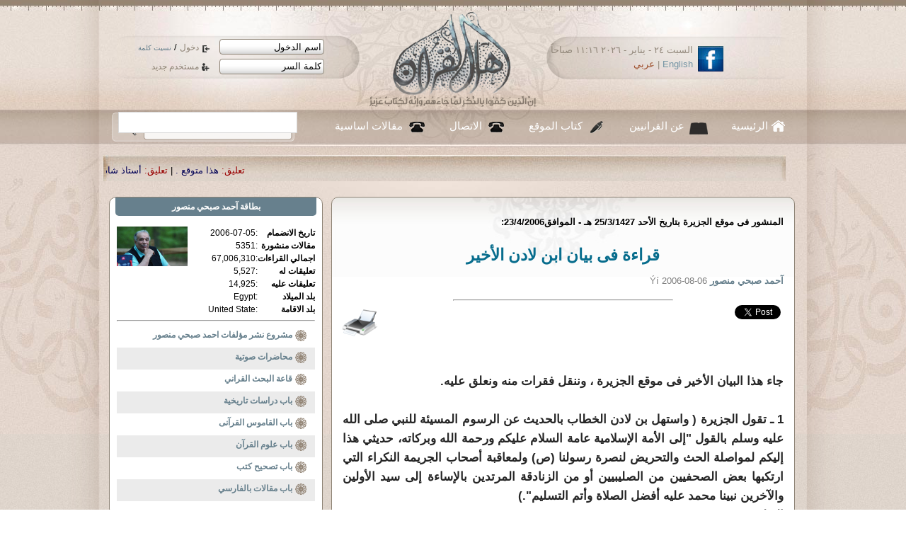

--- FILE ---
content_type: text/html; charset=UTF-8
request_url: https://ahl-alquran.com/arabic/show_article.php?main_id=92
body_size: 25786
content:

<!DOCTYPE html PUBLIC "-//W3C//DTD XHTML 1.0 Transitional//EN" "http://www.w3.org/TR/xhtml1/DTD/xhtml1-transitional.dtd">
<html xmlns="http://www.w3.org/1999/xhtml">
    <head>
        <meta http-equiv="Content-Type" content="text/html;charset=windows-1256" />
        <meta property="og:image" content="http://www.ahl-alquran.com/uploads/5569.jpg"/> 
        <title>
            قراءة فى بيان ابن لادن الأخير         </title>

        <meta property="og:url"           content="ahl-alquran.com/arabic/show_article.php?main_id=92" />
        <meta property="og:type"          content="website" />
        <meta property="og:title"         content="المنشور فى موقع الجزيرة بتاريخ الأحد 25/3/1427 هـ - الموافق23/4/2006" />
        <meta property="og:description"   content="" />
        <meta property="og:image"         content="ahl-alquran.com/uploads/5569.jpg"/> 


        <!-- ********************** CSS ************************* -->
        <link rel="stylesheet" type="text/css" href="../css/reset.css"/>
        <link href="../css/main.css" rel="stylesheet" type="text/css" />
        <link href="../css/lavalamp_test.css" rel="stylesheet" type="text/css" />
        <link href="../css/slider.css" rel="stylesheet" type="text/css" />
        <link href="../css/slideshow.css" rel="stylesheet" type="text/css" />
        <!-- JAVASCRIPT -->
        <script src="../js/jquery-1.4.4.js" type="text/javascript"></script>
        <script src="../js/jquery.easing.min.js" type="text/javascript" ></script>
        <script src="../js/jquery.lavalamp.min.js" type="text/javascript" ></script>
        <!--
        <script type="text/javascript" src="js/tabs.js"></script>
        -->
        <script src="../js/loopedslider.js" type="text/javascript" charset="utf-8"></script>
        <script src="../js/jquery.cycle.js" type="text/javascript"></script>
        <script src="../js/slideshow.js" type="text/javascript"></script>
        <script type="text/javascript" src="../ckeditor/ckeditor.js"></script>


    </head>

    <body>

        <div id="wrapper">
            <div class="shadow_bg">
                <div class="center_950">
                    <script language="javascript">
    function confirm_this()
    {
        input_box=confirm("are you sure you want to continue");
        if (input_box==true)

        { 
            // Output when OK is clicked
            return true;
        }

        else
        {
            // Output when Cancel is clicked
            return false;

        }

    }

</script>

<script language="javascript">
    function fill_username()
    {
        var $val1   =   document.getElementById('username').value;
        var $val2   =   document.getElementById('def_name').value;
        
        if ($val1   ==  $val2)
        {
            document.getElementById('username').value   =   '';
        }
        //  else
        //    alert("lll");
            
    }
    
    function fill_password()
    {
        if (document.getElementById('password').value==document.getElementById('def_pass').value)
        {
            document.getElementById('password').value   =   '';
            //document.getElementById('password').type    =   'password';
            changeInputType(document.getElementById('password'),'password');
            document.getElementById('password').focus();
        }
            
    }
    
    function changeInputType(oldObject, oType) {
        var newObject = document.createElement('input');
        newObject.type = oType;
        if(oldObject.size) newObject.size = oldObject.size;
        if(oldObject.value) newObject.value = oldObject.value;
        if(oldObject.name) newObject.name = oldObject.name;
        if(oldObject.id) newObject.id = oldObject.id;
        if(oldObject.className) newObject.className = oldObject.className;
        oldObject.parentNode.replaceChild(newObject,oldObject);
        return newObject;
    }


</script>


<script>
  (function() {
    var cx = '013442494884881886262:6f1gcgclk7c';
    var gcse = document.createElement('script');
    gcse.type = 'text/javascript';
    gcse.async = true;
    gcse.src = 'https://cse.google.com/cse.js?cx=' + cx;
    var s = document.getElementsByTagName('script')[0];
    s.parentNode.insertBefore(gcse, s);
  })();
</script>
<style>
.cse .gsc-control-cse, .gsc-control-cse{
    padding: 0px;
    margin: 0px;
}

.gsc-search-button{
    display: none;
    
}

</style>
<div id="header">
    <a href="index.php" id="logo"><img src="images/logo.png" width="248" height="142" /></a>
    <div id="login">
            <form method="post" action="../includes/login.php" id="loginForm" name="loginForm">
                <div>
                    <input type="text" tabindex="1" name="username" id="username" value="اسم الدخول" onfocus="return fill_username();" />
                    <a href="#" tabindex="3" class="enter_link"  onclick="document.loginForm.submit();" >
                        دخول
                    </a>

                    /
                    <a href="forgetpassword.php" tabindex="5" style="font-size: 10px;" >
                        نسيت كلمة
                    </a>
                </div>
                <div>
                    <input type="text" tabindex="2" name="password" id="password" value="كلمة السر" onfocus="return fill_password();"  />
                    <a href="register.php"  tabindex="4" class="reg_link">
                        مستخدم جديد
                    </a>
                </div>
                <input type="hidden" name="siteLang" value="arabic" />
                <input type="hidden" id="def_name" value="اسم الدخول" />
                <input type="hidden" id="def_pass" value="كلمة السر"/>
                <input type="hidden" name="login" value="login" />

            </form>

    </div><!--login--> 
    <div id="lang_head">
        <a href="http://www.facebook.com/Ahl.Alquran.IQC"><img src="images/icon_facebook.jpg" width="36" height="36" alt="facebook" /></a>
        <div class="date_langHead">
السبت ٢٤ - يناير - ٢٠٢٦   ١١:١٦ صباحاً        </div><!--date_langHead-->
        <div class="langHead"><a href="../../English/main.php" title="english">English</a> | <a href="index.php" title="arabic">عربي</a></div><!--lang-->
    </div><!--lang_head-->          
</div><!--header-->
<div id="nav">
    <ul class="lavaLampNoImage" id="main_nav">
        <li class="current"><a href="index.php" id="nav_home">الرئيسية</a></li>
        <li>
            <a href="aboutus.php" id="nav_quran">
                عن القرانيين
            </a>
        </li>
        <li><a href="writers.php" id="nav_writers">
                كتاب الموقع
            </a></li>
        <li><a href="contacts.php" id="nav_call">الاتصال</a></li>
        <li><a href="document.php?page_id=1633" id="nav_call">
                مقالات اساسية
            </a></li>
        <!--<li><a href="studentSignup.php" id="nav_about">
                 ÌÇãÚÉ  Çåá ÇáÞÑÇä
            </a></li>
        -->
    </ul>
    <div id="main_search">
        <!--<form method="GET" action="../../arabic/search.php" id="search_form"  name="search_form">-->
<gcse:searchbox-only resultsUrl="search.php"></gcse:searchbox-only>

         <!-- <input name="text" type="text" value="" />
-->
           
<!--    <input type="hidden" name="search_btn" value="search" /> 

            <a href="#" onclick="document.search_form.submit();" tabindex="2" >search</a>        
     </form>-->
    </div><!-- main_search -->

</div><!--nav-->
<div id="main_marqee" style="margin-right: 25px; padding-bottom: 10px;padding-top: 15px; ">
    <span class="" style="color:black;">
        <script language="JavaScript1.2" >

            /*
Cross browser Marquee script- © Dynamic Drive (www.dynamicdrive.com)
For full source code, 100's more DHTML scripts, and Terms Of Use, visit http://www.dynamicdrive.com
Credit MUST stay intact
             */

            //Specify the marquee's width (in pixels)
            var marqueewidth="960px"
            //Specify the marquee's height
            var marqueeheight="20px"
            //Specify the marquee's marquee speed (larger is faster 1-10)
            var marqueespeed=3
            //configure background color:
            var marqueebgcolor=""
            //Pause marquee onMousever (0=no. 1=yes)?
            var pauseit=1

            //Specify the marquee's content (don't delete <nobr> tag)
            //Keep all content on ONE line, and backslash any single quotations (ie: that\'s great):

            var marqueecontent='<nobr><span class=""><span style="color:#990000;"> تعليق:</span> <a href="show_news.php?main_id=57403#95904" style="color:#005;" >هذا متوقع . </a> |<span style="color:#990000;"> تعليق:</span> <a href="show_article.php?main_id=25313#95903" style="color:#005;" >أستاذ شادى طلعت . </a> |<span style="color:#990000;"> تعليق:</span> <a href="show_fatwa.php?main_id=6916#95902" style="color:#005;" >اكرمك الله جل وعلا ابنى الحبيب  د عثمان ، وأقول : </a> |<span style="color:#990000;"> تعليق:</span> <a href="show_fatwa.php?main_id=6916#95901" style="color:#005;" >لعن الله الفقر ومن تسبب فيه .. </a> |<span style="color:#990000;"> تعليق:</span> <a href="show_fatwa.php?main_id=6914#95900" style="color:#005;" >شكرا جزيلا استاذ حمد حمد ، وأقول : تمت الاجابة  </a> |<span style="color:#990000;"> تعليق:</span> <a href="show_fatwa.php?main_id=6914#95899" style="color:#005;" >شكرا جزيلا استاذ حمد حمد ، وأقول : </a> |<span style="color:#990000;"> تعليق:</span> <a href="show_fatwa.php?main_id=6914#95898" style="color:#005;" >... </a> |<span style="color:#990000;"> تعليق:</span> <a href="show_news.php?main_id=57307#95897" style="color:#005;" >العراق مُحتل من عراقيين فاسدين!!!!!! </a> |<span style="color:#990000;"> تعليق:</span> <a href="show_article.php?main_id=25258#95896" style="color:#005;" >اكرمك الله جل وعلا ابنى الحبيب استاذ سعيد على وأقول :  </a> |<span style="color:#990000;"> تعليق:</span> <a href="show_article.php?main_id=25258#95895" style="color:#005;" >د. فرج فودة و شكري بلعيد الشجاعة في زمن الإسلام السياسي . </a> |<span style="color:#990000;"> خبر:</span> <a href="show_news.php?main_id=57433" style="color:#005;" >العسكر يفاقمون بوادر صدام بين القضاة والسلطة في مصر</a>  |  <span style="color:#990000;"> خبر:</span> <a href="show_news.php?main_id=57432" style="color:#005;" >مصر: وفاة محامٍ حقوقي في السجن يثير مخاوف محلية ودولية</a>  |  <span style="color:#990000;"> خبر:</span> <a href="show_news.php?main_id=57431" style="color:#005;" >عقب أحداث نهائي كأس أفريقيا.. ملك المغرب: الشعب لن يقبل بالانسياق وراء الضغينة</a>  |  <span style="color:#990000;"> خبر:</span> <a href="show_news.php?main_id=57430" style="color:#005;" >بين انضمام عربي وتحفظ أوروبي... هل يصبح مجلس السلام بديلا للأمم المتحدة؟</a>  |  <span style="color:#990000;"> خبر:</span> <a href="show_news.php?main_id=57429" style="color:#005;" >تقرير صادم.. ديون مصر تقترب من 164 مليار دولار</a>  |  <span style="color:#990000;"> خبر:</span> <a href="show_news.php?main_id=57428" style="color:#005;" >مصر.. إلغاء الإعفاء الجمركي للهواتف يثير جدلاً.. وبرلمانيون يدخلون على خط الأزمة</a>  |  <span style="color:#990000;"> خبر:</span> <a href="show_news.php?main_id=57427" style="color:#005;" >منظمات حقوقية: وفيات وإضرابات واتهامات بالإهمال الطبي في سجنين مصريين</a>  |  <span style="color:#990000;"> خبر:</span> <a href="show_news.php?main_id=57426" style="color:#005;" >مصر تعاقب 14 مليون مقيم بالخارج بضريبة قاسية.. ما علاقة صهر السيسي؟</a>  |  <span style="color:#990000;"> خبر:</span> <a href="show_news.php?main_id=57425" style="color:#005;" >انسحاب ترمب من الصحة العالمية يدفع ملايين الفقراء بالعالم للموت</a>  |  <span style="color:#990000;"> خبر:</span> <a href="show_news.php?main_id=57424" style="color:#005;" >رئيس وزراء كندا يقر بأكاذيب النظام الدولي الأمريكي ويدعو للوحدة ضده</a>  |  <span style="color:#990000;"> خبر:</span> <a href="show_news.php?main_id=57423" style="color:#005;" >ترامب يستبعد اللجوء إلى القوة لضم غرينلاند ويتراجع عن فرض رسوم إضافية على دول أوروبية</a>  |  <span style="color:#990000;"> خبر:</span> <a href="show_news.php?main_id=57422" style="color:#005;" >تكلفة المرحلة الثانية من العاصمة الإدارية ترتفع إلى 500 مليار جنيه وسط تفاقم ديون مصر</a>  |  <span style="color:#990000;"> خبر:</span> <a href="show_news.php?main_id=57421" style="color:#005;" >ترامب: مجلس السلام قد يحل محل الأمم المتحدة</a>  |  <span style="color:#990000;"> خبر:</span> <a href="show_news.php?main_id=57420" style="color:#005;" >البنك الدولي: مصر ستسدد 51 مليار دولار من الديون خلال 9 أشهر</a>  |  <span style="color:#990000;"> خبر:</span> <a href="show_news.php?main_id=57419" style="color:#005;" >كم تنفق الدول العربية على تعليم طلابها؟</a>  |  </span> </nobr>'


            ////NO NEED TO EDIT BELOW THIS LINE////////////
            marqueespeed=(document.all)? marqueespeed : Math.max(1, marqueespeed-1) //slow speed down by 1 for NS
            var copyspeed=marqueespeed
            var pausespeed=(pauseit==0)? copyspeed: 0
            var iedom=document.all||document.getElementById
            if (iedom)
                document.write('<span id="temp" style="visibility:hidden; display:block; height:10px; overflow:hidden ; width:9000px;">'+marqueecontent+'</span>')
            var actualwidth=''
            var cross_marquee, ns_marquee

            function populate(){
                if (iedom){
                    cross_marquee=document.getElementById? document.getElementById("iemarquee") : document.all.iemarquee
                    cross_marquee.style.right=parseInt(marqueewidth)+8+"px"
                    cross_marquee.innerHTML=marqueecontent
                    actualwidth=document.all? temp.offsetWidth : document.getElementById("temp").offsetWidth
                }
                else if (document.layers){
                    ns_marquee=document.ns_marquee.document.ns_marquee2
                    ns_marquee.right=parseInt(marqueewidth)+8
                    ns_marquee.document.write(marqueecontent)
                    ns_marquee.document.close()
                    actualwidth=ns_marquee.document.width
                }
                righttime=setInterval("scrollmarquee()",20)
            }
            window.onload=populate

            function scrollmarquee(){
                if (iedom){
                    if (parseInt(cross_marquee.style.right)>(actualwidth*(-1)+8))
                        cross_marquee.style.right=parseInt(cross_marquee.style.right)-copyspeed+"px"
                    else
                        cross_marquee.style.right=parseInt(marqueewidth)+8+"px"

                }
                else if (document.layers){
                    if (ns_marquee.right>(actualwidth*(-1)+8))
                        ns_marquee.right-=copyspeed
                    else
                        ns_marquee.right=parseInt(marqueewidth)+8
                }
            }
            if (iedom||document.layers){
                with (document){
                    /*document.write('<table border="0" cellspacing="0" cellpadding="0"><td>')*/
                    if (iedom){
                        write('<div style="position:relative;width:'+marqueewidth+';height:'+marqueeheight+';overflow:hidden">')
                        write('<div style="position:absolute;width:'+marqueewidth+';height:'+marqueeheight+';background-color:'+marqueebgcolor+'" onMouseover="copyspeed=pausespeed" onMouseout="copyspeed=marqueespeed">')
                        write('<div id="iemarquee" style="position:absolute;right:0px;top:0px"></div>')
                        write('</div></div>')
                    }
                    else if (document.layers){
                        write('<ilayer width='+marqueewidth+' height='+marqueeheight+' name="ns_marquee" bgColor='+marqueebgcolor+'>')
                        write('<layer name="ns_marquee2" right=0 top=0 onMouseover="copyspeed=pausespeed" onMouseout="copyspeed=marqueespeed"></layer>')
                        write('</ilayer>')
                    }
                    /*document.write('</td></table>')*/
                }
            }
        </script>
    </span>
</div><!--main_marqee-->



                    <div id="col_r">
                        <div class="panel_preview">


                                                            <div class="sidetitle">
                                    <strong>
                                        المنشور فى موقع الجزيرة بتاريخ الأحد 25/3/1427 هـ - الموافق23/4/2006:
                                    </strong>
                                </div>
                                                        <div class="title_1" style="text-align: center; padding-top:20px; padding-bottom: 10px;">
                                قراءة فى بيان ابن لادن الأخير                             </div><!--title_1-->
                            <p class="small_gray">

                                <a href="profile.php?main_id=1">
                                    <strong>
                                        آحمد صبحي  منصور                                    </strong>
                                </a> 
                                Ýí  
                                2006-08-06                            </p>
                            <div style="padding-top: 10px; margin: 0 auto; width:50%;">
                                <hr />
                            </div>

                            <div style="height:40px; ">
                                <div style="width: 60px; float: left;">
                                    <a href="printpage.php?doc_type=1&doc_id=92" target="_blank" title="print page">
                                        <img align="left" src="http://icons.iconarchive.com/icons/visualpharm/must-have/256/Print-icon.png" width="50" border="0" width="40" alt="Print " />
                                    </a>
                                </div>
                                <!-- Your facebook share button code -->

                                <div class="fb-share-button" data-href="http://ahl-alquran.com/arabic/show_article.php?main_id=92" data-layout="button_count">

                                </div>
                                <a href="https://twitter.com/share" class="twitter-share-button"{count} data-size="normal">Tweet</a>
                                <script>!function (d, s, id) {
        var js, fjs = d.getElementsByTagName(s)[0], p = /^http:/.test(d.location) ? 'http' : 'https';
        if (!d.getElementById(id)) {
            js = d.createElement(s);
            js.id = id;
            js.src = p + '://platform.twitter.com/widgets.js';
            fjs.parentNode.insertBefore(js, fjs);
        }
    }(document, 'script', 'twitter-wjs');</script>


                                <!-- Place this tag where you want the share button to render. -->
                                <div class="g-plus" data-action="share" data-annotation="none" data-height="23.5"></div>
                            </div>

                                                                                    <div class="main_article" style="   ">
                                <br />
<br />
جاء هذا البيان الأخير فى موقع الجزيرة ، وننقل فقرات منه ونعلق عليه.<br />
 <br />
1 ـ تقول الجزيرة ( واستهل بن لادن الخطاب بالحديث عن الرسوم المسيئة للنبي صلى الله عليه وسلم بالقول "إلى الأمة الإسلامية عامة السلام عليكم ورحمة الله وبركاته، حديثي هذا إليكم لمواصلة الحث والتحريض لنصرة رسولنا (ص) ولمعاقبة أصحاب الجريمة النكراء التي ارتكبها بعض الصحفيين من الصليبيين أو من الزنادقة المرتدين بالإساءة إلى سيد الأولين والآخرين نبينا محمد عليه أفضل الصلاة وأتم التسليم".)
            <div style=" width:250px; float:left;  border:thin black dotted; font-size:15px;  display:inline; margin:15px; padding:10px; font-weight:normal; color:#990000;"><strong> 
    المزيد مثل هذا المقال 
    :
    </strong>
    <ul style="padding-right:20px;"><li> <a href="show_article.php?main_id=8100">هل مات فكر القاعدة مع بن لادن؟</a></li><li> <a href="show_article.php?main_id=8089">مولد ابن لادن</a></li><li> <a href="show_article.php?main_id=12394">ق 3 ف1 :العوامل التي ادت الي نشأة وتطور المعارضة  التى أنجبت ابن لادن</a></li><li> <a href="show_article.php?main_id=6298">تبا لك ياابن لادن</a></li><li> <a href="show_article.php?main_id=6299">تبا لك ياابن لادن</a></li><li> <a href="show_article.php?main_id=8136">"أسامة بن لادن " وانفصام مفاهيم وثوابت أحفاد المسلمين </a></li><li> <a href="show_article.php?main_id=9989">حركة (طالبان) .. إرهابيون أم تجار مخدرات؟</a></li><li> <a href="show_article.php?main_id=10943">كلهم أسامة بن لادن</a></li></ul></div>
                    <br />
التعليق<br />
قول ابن لادن يفصح عن وقوعه فى الشرك الاعتقادى حيث جعل خاتم النبيين الاها مع الله تعالى، اذ جعله ( سيد الأولين والآخرين ) وليس هناك من سيد الأولين والآخرين سوى رب العزة جل وعلا. انه يؤمن أن محمدا عليه السلام هو سيد لكل الأنبياء والمرسلين ـ عليهم السلام ـ لأنهم يدخلون ضمن قوله ( الأولين والآخرين ). <br />
هذا القول من ابن لادن يناقض عقيدة الاسلام التى لا اله فيها الا الله تعالى وحده ، والتى تؤكد أن خاتم النبيين محمدا كان تابعا لملة أبيه ابراهيم عليه السلام مأمورا بالتمسك بها ، ونحن أيضا مأمورون باتباع ملة ابراهيم كالنبى محمد تماما ( البقرة 130 135) ( آل عمران 95) ( النساء 125) ( الأنعام 161) ( النحل 123)  (الحج 78 ) كما كان عليه السلام مأمورا باتباع هدى الأنبياء السابقين من قبله عليهم السلام ( الأنعام 90 )<br />
هذا القول من ابن لادن يجعله فى موقع العصيان لرب العزة جل وعلا الذى نهانا عن التفريق بين الرسل ، بل وجعل من يقع فى التفريق بين الرسل كافرا بالله تعالى : ( البقرة 136 285) ( آل عمران 84 ) ( النساء 150 : 152 ) بل ان الله تعالى أمر خاتم النبيين أن يعلن أنه ليس بدعا من الرسل ، وأنه لا يدرى ماذا سيجرى له أو لغيره ، وانه مجرد نذير مبين متبع للوحى القرآنى ( الأحقاف 9 ).<br />
المفاضلة بين الرسل حق لله تعالى وحده ( البقرة 353  الاسراء 55 )، فهو وحده الذى يعلم عددهم وسرائرهم وجهادهم ومدى التفاضل بين أعمالهم . وبالتالى فان من يتصدى لتفضيل نبى على الأنبياء السابقين فقد جعل نفسه فوق الأنبياء حكما بينهم ، أى جعل نفسه الاها مع الله ، ويكون قد خرج عن الاسلام الذى لا اله فيه الا الله تعالى.وهذا ما أوقع فيه ابن لادن نفسه.<br />
 <br />
2 ـ وتقول الجزيرة عن بيان ابن لادن (وتحدث عن منزلة الرسول الكريم في الآيات والأحاديث "لقد جاءت الآيات الكريمات والأحاديث النبوية الشريفة مبينة ما يجب لرسول الله صلى الله عليه وسلم من محبة وتكريم واتباع وتعظيم فقد حرم الله تبارك وتعالى أذاه فقال في القرآن العظيم "إن الذين يؤذون الله ورسوله لعنهم الله في الدنيا والآخرة وأعد لهم عذاباً مهيناً". وقال تعالى "يا أيها الذين آمنوا لا ترفعوا أصواتكم فوق صوت النبي ولا تجهروا له بالقول كجهر بعضكم لبعض أن تحبط أعمالكم وأنتم لا تشعرون" وقد ثبت في الصحيح عن نبينا صلى الله عليه وسلم أنه قال "والذي نفسي بيده لا يؤمن أحدكم حتى أكون أحب إليه من والده وولده والناس أجمعين" )<br />
التعليق <br />
هنا يستشهد ابن لادن بقوله تعالى ( إن الذين يؤذون الله ورسوله لعنهم الله في الدنيا والآخرة وأعد لهم عذاباً مهيناً ) وهو ما ينطبق عليه لأنه ـ ابن لادن ـ هو الذى بفعله وقوله يؤذى الله تعالى ورسوله. لتوضيح ذلك نقول : إن أكثر الناس ايذاءا للنبى محمد هم أولئك الذين نسبوا اليه أكاذيب تخالف القرآن ، وتقوّلوا عليه ما يخالف الدين ، والذين جعلوه الاها مع الله وهو الذى عانى ما عانى لكى يؤكد أنه لا اله الا الله. هذا هوأفظع الأذى.  وتخيل أنك قضيت عمرك كله تحارب الفساد ثم يأتى آخرون يتهمونك عيتهمونك عبر أحاديث ينسبونها لك بعد موتك بأنك كنت رئيس عصابة تفسد فى الأرض .!! أهناك ايذاء لك أكثر من هذا الاتهام الباطل؟ على أن الآية الكريمة تتحدث عمن يؤذون الله تعالى ورسوله. وايذاء الله تعالى ورسوله يعنى أساسا الافتراء على الله تعالى كذبا والتكذيب بآيات القرآن الكريم ، وقد تتابعت آيات القرآن تؤكد أنه ليس هناك أظلم ممن افترى على الله كذبا و أو كذّب بآياته : (الأنعام :21، 93، 144، 157)  (الأعراف :37) (يونس :17) ( هود: 18 ) (العنكبوت: 68 ) (الزمر :32) ومن يزعم تلك الأحاديث الضالة وحيا من الله تعالى فقد افترى على الله تعالى كذبا وكذّب بآياته. ومن يؤيدهم فى هذا الزعم فقد آذى الله تعالى ورسوله الكريم. وهذا ما ينطبق علىى ابن لادن.<br />
المضحك أنهم قد كتبوا هذه الأحاديث بعد قرنين وأكثر من وفاة النبى ونسبوها له باسناد كاذب عبر رواة ماتوا من قبل دون أن يعرفوا شيئا عما نسبه اللاحقون لهم.<br />
المؤسف انهم حين جعلوا تلك الأحاديث جزءا من الاسلام انما يتهمون محمدا عليه السلام بأنه لم يبلغ الرسالة كاملة ، وأنه ترك جزءا منها للعصر العباسى الثانى لكى يتطوع آخرون بكتابته. أى ظل الاسلام ناقصا الى أن أكمله العصر العباسى الثانى وما تلاه فى عصور الفتن والانحلال العقيدى والاستبداد السياسى والظلم الاجتماعى. <br />
المؤسف أيضا أنهم بذلك يكفرون بقوله تعالى ( اليوم أكملت لكم دينكم وأتممت عليكم نعمتى ورضيت لكم الاسلام دينا. ) (المائدة 3 ) فطالما اكتمل الاسلام بانتهاء القرآن الكريم نزولا فان ما يكتبه المسلمون ليس جزءا من الاسلام وانما هو فكر بشرى يعبر عن مدى تمسك المسلمين  بالاسلام أو ابتعادهم عنه ، وفى النهاية فهم مساءلون أمام الله تعالى يوم القيامةعن الافتراء كذبا على الله تعالى ورسوله، وهى أفظع شهادة زور ارتكبوها فى حق الله تعالى ورسوله. هذا هو الايذاء العظيم.<br />
3 ـ وتنقل الجزيرة عن ابن لادن قوله (وقد أجمعت الأمة على ردة وقتل من تعرض له بالشتم أو التنقص، قال شيخ الإسلام ابن تيمية رحمه الله "إن سب الرسل والطعن فيهم ينبوع جميع أنواع الكفر وجماع جميع الضلالات وكل كفر متفرع منه". وقال القاضي عياض رحمه الله "من شبه رسول الله (ص) بشيء على طريق السب له والازدراء عليه أو التصغير لشأنه أو الغض منه أو العيب له هو ساب له والحكم فيه حكم الساب له". وتابع "وقال الإمام أحمد رحمه الله من شتم النبي صلى الله عليه وسلم أو انتقصه مسلماً كان أو كافراً فعليه القتل".)<br />
التعليق <br />
يكذب ابن لادن حين يقول : (وقد أجمعت الأمة على ردة وقتل من تعرض له بالشتم أو التنقص ) <br />
اذ لا وجود للاجماع أصلا فى تاريخ المسلمين الفكرى والعقيدى. فقد اختلفوا فى الأصول الى شيعة وسنة وصوفية بعقائد مختلفة ، ناهيك عن الفرق الكلامية من معتزلة ومرجئة وخوارج وغيرها. وفيهم صنف أبو الحسن الأشعرى كتابه ( مقالات الاسلاميين واختلاف المصليين) ووضع ابن حزم كتابه ( الملل والنحل ) والشهرستانى ( الملل والنحل ) والملطى ( التنبيه والرد ) وغيرهم كثيرون. والاختلاف المذهبى داخل كل طائفة أكثر مما يعد ويحصى. ففى السنة مثلا هناك مذاهب فقهية أربعة. وداخل كل مذهب فقهى اختلافات فرعية. بل فى بعض الصفحات فى الكتاب الواحد تجد المؤلف يختلف مع نفسه ومع غيره . ومن العبارات المأثورة قولهم ( اختلف فيها العلماء ) تقال داخل المذهب الفقهى الواحد. فى هذه الغابة من الاختلافات يكون من المضحك أن يقال (أجمعت الأمة) فهذه الأمة لم تجتمع الا على الخلاف والاختلاف، كانوا كذلك منذ الفتنة الكبرى ولا يزالون . والمضحك أن ابن لادن ـ الذى أصبح مفتيا فى هذا الزمن الأغبر ويتكلم فيما لا يعرف ـ يستشهد بابن حنبل مع ان ابن حنبل قد أعلن نفى الاجماع ، بقوله : ( من ادعى الاجماع فى شىء فقد كذب، ومن أدراه أن الناس اختلفوا وهو لا يعلم ) اى أن ابن حنبل يرمى ابن لادن بالكذب حين زعم ان الأمة أجمعت على قتل المرتد. <br />
لقد قرأ ابن لادن بعض كتابات الفقه السلفى فحسبها كل ما أجمعت عليه الأمة، متناسيا أن تعبير الأمة التراثى يشمل كل مختلف فرق المسلمين من عصر النبوة حتى الآن ، وليس السلفيون المعاصرون الا نقطة فى هذا المحيط الشاسع. بل تناسى ابن لادن أنه حتى فى داخل المذاهب السنية الحالية من ينفى قتل المرتد. وليرجع الى الفتاوى الحديثة التى اضطر الأزهر الى قولها بعد عشر سنوات من صدور كتابى (حد الردة ) الذى يثبت أنه لا وجود لما يسمى بحد الردة فى الاسلام. <br />
المضحك أيضا أن ابن لادن يتهم غيره بالكفر حتى من السلفيين السنيين ثم الشيعة والصوفية وكل المسلمين غير الارهابيين. ثم بعد هذا يتحدث عن " أمة الاسلام " فى العالم بأسره جاعلا نفسه مهموما بأمرهم. فكيف يجعل نفسه زعيما متحدثا باسم أمة الاسلام كلها وفى نفس الوقت يقوم بتكفير 99 %منهم ؟<br />
<br />
4 ـ نعود للجزيرة وهى تقول عنه : (كما هاجم كل من يحاول الإساءة للنبي قائلا "فالزنادقة والملحدون الذين يطعنون في الدين ويسيئون إلى رسولنا الكريم صلى الله عليه وسلم قد وضح حالهم وحكمهم الإمام ابن القيم رحمه الله، وضح أن جريمة الزنديق أغلظ الجرائم ومفسدة بقائه بين أظهر المسلمين من أعظم المفاسد، وأنه يقتل ولا تقبل توبته وكان مما قال فإن الزنديق هذا دأبه دائما فلو قبلت توبته لكان تسليطا له على البقاء في الزندقة والإلحاد فكلما قدر عليه أظهر الإسلام وعاد إلى ما كان عليه، ولا سيما وقد علم أنه أمن بإظهار الإسلام من القتل لا يزعه خوفه من المجاهرة بالزندقة والطعن في الدين والمساس بالله ورسوله صلى الله عليه وسلم فلا يكف عدوانه على الإسلام إلا بقتله، وأيضاً فإن من سب الله ورسوله فقد حارب الله ورسوله (ص) وسعى في الأرض فساداً فجزاؤه القتل حداً. فالحدود لا تسقط بالتوبة بعد القدرة اتفاقاً". انتهى كلامه.)<br />
التعليق <br />
هنا يكرر ابن لادن تطرف الفقه السلفى فى قتل المخالف لهم فى الرأى حتى لو كان سنيا مؤمنا بالأحاديث طالما كان له اجتهاد يخالف أئمة السلف . هنا يسمونه زنديقا ويجعلونه أسوأ من المرتد. اذ يحكمون بقتله دون محاكمة ودون استتابة ، وحتى لو تاب لا يقبلون توبته. فاذا كان الله تعالى يغفر فهم لا يغفرون، واذا كان الله تعالى يقبلتوبة العاصى فهم لا يقبلون، واذا كان الله تعالى قد قال لخاتم الأنبياء فيما يخص الغفران :( ليس لك من الأمر شىء ) آل عمران 128 ) فانهم قد جعلوا لأنفسهم شيئا وأشياء، وأعلوا انفسهم فوق مقام النبوة الأنبياء.<br />
 فى التعليق على قتل الزنديق ومعناه قلت فى كتاب ( حد الردة ) منذ 1993 : (وقد يتصور القارئ أن ذلك الزنديق كافر ملحد لا يؤمن بالله ورسله وكتبه، كلا.. إنه مؤمن بالله وكتبه ورسله، ولكنه مفكر صاحب رأى، إلا أن خطأه الأعظم أن آراءه تخالف آراء أصحاب السطوة من الفقهاء، وتخالف ما اعتبروه عندهم هم معلوماً من الدين بالضرورة لذلك يستحق القتل حتى ولو تاب، ولأنه صاحب حجة ومعه الأدلة والبراهين فإن الكهنوت الفقهى يحرمه من المحاكمة التى يتفضل بها على المرتد الكافر العادى، والسبب أن المرتد العادى ليست لديه حجة يخشى منها الكهنوت الفقهى، أما من اتهموه بالزندقة فلديه الحجة والبرهان، ولأنهم لا يستطيعون مواجهته بالحجة فى المحاكمة فلا داعى لمحاكمته والأفضل قتله سريعاً..يقول الشيخ سيد سابق أن الزنديق هو الذى يعترف بالإسلام ظاهراً وباطناً، إذن هو مؤمن بالقلب واللسان، فكيف يكون زنديقاً؟ يقول الشيخ مستدركاً "لكنه يفسر بعض ما ثبت من الدين بالضرورة بخلاف ما فسره الصحابة والتابعون وأجمعت عليه الأمة".أى هو زنديق لأنه اجتهد وجاء بآراء جديدة تخالف ما وجدنا عليه آباءنا وليس مهما إن  معه الدليل، إنما المهم أن أدلته تخالف ما فسره الصحابة والتابعون وأجمعت عليه الأمة..ويقول الشيخ "وأن الشرع كما نصب القتل جزاءاً للارتداد ليكون مزجرة للمرتدين فكذلك نصب القتل للزندقة ليكون مزجرة للزنادقة وذبا عن تاويل فاسد فى الدين لا يصح القول به، فكل من أنكر رؤية الله تعالى يوم القيامة أو أنكر عذاب القبر وسؤال منكر ونكير وأنكر الصراط والحساب سواء قال لا أثق بهؤلاء الرواة أو قال أثق بهم لكن الحديث مؤول ثم ذكر تأويلاً فاسداً لم يسمع من قبله فهو الزنديق، وقد اتفق جمهور المتأخرين من الحنفية والشافعية على قتل من يجرى هذا المجرى".)<br />
هذا ما قاله شيخ الاخوان المسلمين سيد سابق ، المشهور بالاعتدال ، فاذا كان الاعتدال ان تقتل من يخالفك فى بعض آرائك الفقهية بدون أن تناقشه ، بل وتقتله حتى لو تاب ، فماهو التطرف حينئذ؟ . الواضح هنا ان ابن لادن على نفس دين الاخوان المسلمين، وان كان أكثر صراحة ووضوحا منهم. ونخشى أن يأتى الوقت الذى يحكم فيه الاخوان مصر المحروسة وفيها عشرات الملايين ممن يعتقد فى الأضرحة والأولياء وملايين آخرون يجرى سب الدين على لسانهم بحكم العادة وسوء التربية ، وملايين آخرون يتندرون على المشايخ ، وبناء على كلام سيد سابق فهم زنادقة أو مرتدون . وبتطبيق هذه الشريعة السلفية فى حكم الاخوان فلن تعانى مصر من تضخم السكان وأزمة الاسكان، اذ سيتولى ابن لادن ـ أو أبناء لادن ـ وظيفة الحسبة ، وعندها سيقتلون الناس فىالشوارع والميادين وبدون محاكمة.!!<br />
المفجع أن الافتاء بقتل النفس البريئة انما يتعدى جريمة القتل نفسها. انه قتل للناس جميعا لأن تلك الفتاوى السامة تظل دعوة متجددة لقتل الأبرياء فى كل زمان ومكان. وبالتالى فان ضحاياها متجددون فى الحاضر والمستقبل بالاضافة للماضى. وهذا من مكارم الفقه السلفى على الناس. ويبقى ان يجاهد الاخوان وجماعاتهم الارهابية لاقامة دولتهم لتطبق هذه الشريعة الغرّاء بدمائنا ودماء أبنائنا .!!<br />
5 ـ وتقول الجزيرة عن ابن لادن :( كما تحدث عن منزلة الصحابة ودعا للتشبه بهم "وأذّكر نفسي وإياكم بأفعال الأطهار الأبرار الجنود الأول للإسلام الصحابة الكرام رضي الله عنهم لنتشبه بهم في نصرة الدين، إن التشبه بالكرام فلاح". فقد روى أهل السنن حادث شعر كعب بن الأشرف الذي نال به من رسولنا (ص) فلما بلغ ذلك لرسولنا (ص) قال "من لي بكعب بن الأشرف فقد أذى الله ورسوله، عند ذلك قام محمد بن مسلمة فقال أنا يا رسول الله أتحب أن أقتله؟ قال نعم. الله أكبر ما أسرع استجابتهم لنصرة الله ونصرة رسوله (ص) الله أكبر ما أعظم إيمانهم ويقينهم، وما أعلمهم وما أفقههم، فقد كان عالماً رضي الله عنه أن دواء من يؤذي الله ورسوله القتل من دون مقدمات.)<br />
التعليق<br />
هنا يعود ابن لادن الى ايذاء النبى محمد عليه السلام بالترويج لهذا الافك الكاذب الذى جاءت به السيرة التى تمت كتابتها بعد موت النبى محمد بقرنين وأكثر، وفيها صوروا النبى محمدا وفق الشائع فى عصرهم من تآمر وخيانة واغتيال. ومنها أكذوبة اغتيال كعب بن الأشرف التى يحتفل بها الارهابيون بالذات ويتخذون منها مسوغا تشريعيا لتدبير القتل للابرياء.ويأتى ابن لادن فى عصرنا ليذيع هذا الايذاء للنبى محمد وليعطى الفرصة لأعداء للاسلام كى يصفوا خاتم النبيين بالارهاب وقتل الناس فى بيوتهم .<br />
ان الله تعالى أمر خاتم النبيين عليهم جميعا السلام بأن يتعامل بالصراحة والوضوح حتى مع الخائنين والذين ينقضون العهد ، لأنه فى تشريع الاسلام لا مجال لتدبير المكائد حتى ضد من يتآمر عليك ( الأنفال: ـ 58 )، بل أمره ربه جل وعلا بأن يجنح للسلم ويقبله متوكلا على الله تعالى ، وحتى اذا كانوا يخدعونه بالسلم فلا يلتفت لهم معتمدا على الله تعالى ( الآنفال : 61 ، 62 ) فهل من كانت هذه شريعته يمكن أن يرسل عصابة لتقتل رجلا فى بيته أمام زوجته كما تحكى تلك الأكذوبة ؟<br />
<br />
6 ـ  وتقول الجزيرة : (وقارن بن لادن بين هؤلاء الصحابة ومن وصفهم بـ"الدعاة المنهزمون اليوم الذين ما ذهبوا إلى الصليبيين مقاتلين إنما ذهبوا محاورين فهؤلاء يميعون الدين فاحذروهم، نعم إن منهجهم مخالف للمنهج القويم فمنهج رسول الله (ص) أنه يجب قتل كعب بن الأشرف ويجب قتل كل من أذى الله ورسوله (ص) نعم إن قتل هؤلاء أمر يحبه الله تعالى ويحبه رسوله (ص) وقد أمر الله تعالى به وحث عليه رسوله (ص) قال تعالى  "وإن نكثوا أيمانهم من بعد عهدهم وطعنوا في دينكم، فقاتلوا أئمة الكفر إنهم لا أيمان لهم لعلهم ينتهون". فبالقتال ينتهون عن الطعن في الدين قال إبن القيم رحمه الله عن هذه الآية "كل من طعن في ديننا فهو إمام في الكفر". <br />
وتابع بن لادن بالقول "والآن لنعد لإكمال قصتنا فإن محمد بن مسلمة أخذ معه بعض الأصحاب رضي الله عنهم فذهبوا وقتلوا عدو الله كعب بن الأشرف فعند ذلك فزعت يهود ومن معها من المشركين فجاؤوا إلى النبي (ص) حين أصبحوا فقالوا "قد طرق صاحبنا الليلة وهو سيد من ساداتنا قتل غيلة بلا جرم ولا حدث علمناه" فقال الرسول (ص) "إنه لو قر كما قر غيره ممن هو على مثل رأيه ما اغتيل لكنه نال منا الأذى بالشعر ولم يفعل ذلك أحد منكم إلا كان للسيف".)<br />
التعليق <br />
هنا يعود ابن لادن الى اكذوبته المفضلة فى اغتيال كعب بن الأشرف ليتخذ منها مسوغا شرعيا للاغتيال والارهاب. ويستشهد خاطئا بقوله تعالى : "وإن نكثوا أيمانهم من بعد عهدهم وطعنوا في دينكم، فقاتلوا أئمة الكفر إنهم لا أيمان لهم لعلهم ينتهون ".<br />
هذه هى الآية رقم 12 من سورة التوبة . والآيات قبلها تحدد المعنى السلوكى لكلمة مشرك وكافر فى مصطلحات القرآن الكريم. وننصح القارىء بالرجوع للآيات الكريمة فى أوائل سورة التوبة ليتعرف معنا على معنى الكفر والشرك حسب السلوك والتصرفات. ونوجز الحقائق القرآنية فى تلك الآيات الكريمة على النحو التالى آملين فى رجوع القارىء للسورة ليتابعنا فيما نقول:<br />
* ـ معنى الشرك والكفر واحد فقد جاء الخطاب لنفس القوم بالكفر والشرك (الآيات 1 ، 2 ، 3 ، 4 ، 5 ، 6 ، 12 .)<br />
* ـ المعنى السلوكى للشرك والكفر هو الاعتداء الآثم ( الاية 10 ) ومنه نقض العهد السلمى وشن الحرب على من عقدوا معه معاهدة سلام ( 8 : 10 )<br />
* ـ ان سبب نزول السورة هو اعطاء أولئك المعتدين الآثمين مهلة للتوبة وكف الاعتداء. هذه المهلة هى الأشهر الأربعة الحرم . ( الآيات 1 ، 2 ، 3 ، 4 ، 5 ) <br />
* ـ لأنه كفر أو شرك سلوكى بمعنى الاعتداء الحربى الظالم على المسلمين المسالمين فانه وصفهم بالكفر والشرك مرتبط بحدوث ذلك الاعتداء، فان تابوا عن الاعتداء وأقاموا الصلاة والزكاة فقد سقطت عنهم صفة الاعتداء وأصبحوا أخوة للمسلمين المسالمين.لأن المسلم  هو المسالم حسب الظاهر، ولن المشرك أو الكافر فى معناه الظاهرى هوالمعتدى الآثم.( آية 5 ، 11 ) ومصطلح اقامة الصلاة وايتاء الزكاة يعنى الاستقامة فى السلوك وعدم الاعتداء والكف عن الظلم كنتيجة طبيعية للمحافظة على الصلاة والخشوع فيها لأن الصلاة تنهى عن الفحشاء والمنكر والبغى و الظلم.( العنكبوت 45 ). وان أمسكوا عن نقض العهد وحافظوا عليه فلا بد من احترام العهد معهم تمسكا بالتقوى ( الآية 7 ) وفى حالة الحرب العدوانية إذا كفّ أحدهم عن القتال فلا بد من حقن دمه واعادته سليما آمنا الى بيته بعد أن يسمع كلام الله أملا فى وعظه وارشاده ( الاية 6 )<br />
* ـ ان استمروا فى الاعتداء على المسلمين المسالمين واستمروا فى نكث العهد فهذا طعن فى الاسلام الذى هو دين السلام ، وعليه فلا مفر من رد الاعتداء بمثله بقتال كبار المعتدين الذين لا أمان لهم ولا عهد لديهم الى أن ينتهوا عن الاعتداء، فاذا انتهوا عن الاعتداء فلا مجال لحربهم ، وهذا هو معنى قوله تعالى فى الآية 12 من سورة التوبة :( وإن نكثوا أيمانهم من بعد عهدهم وطعنوا في دينكم، فقاتلوا أئمة الكفر إنهم لا أيمان لهم لعلهم ينتهون ".) وهذا تؤكده آيات أخرى فى تشريع القتال الدفاعى : ( البقرة  190 ـ 194 ) (الأنفال 38 ـ 39 ) (الحج 38 : 40)  <br />
هل يتفق هذا السياق القرآنى مع ما قال به ابن لادن فى اغتيال المسالمين وقتل الأطفال والمدنيين من المسلمين وغير المسلمين ؟ ومع تناقضه مع الاسلام فانه ينسب هذا الهراء للاسلام ويتحدث باسمه. الا يكون ذلك ايذاءا لله تعالى ورسوله ؟.ان الواضح الجلىّ أن ابن لادن يكرر ما كان أولئك المعتدون يفعلونه مع المسلمين المسالمين فى عصر النبوة.<br />
<br />
7 ـ فى اغتيالنا يقول ابن لادن )"هو حكم رسولنا (ص) في كل من يهجوه وفي كل من يستهزأ من الدين، فيا شباب الإسلام اتبعوا أمر الله تعالى وأمر رسولنا بقتل هؤلاء واقتدوا بمحمد بن مسلمة وأصحابه فبطن الأرض خير والله من ظهرها والزنادقة بيننا يستهزئون بديننا ونبينا (ص) فاتقوا الله في أنفسكم وارضوا ربكم ولا تشاوروا أحدا في قتل هؤلاء الزنادقة". وتابع "واستعينوا على قضاء حوائجكم بالكتمان ).<br />
التعليق<br />
الغاية التى يطمح لها ابن لادن هى اغتيال المعارضين له من قادة الفكر ـ بعد اتهامهم ظلما بالزندقة، ثم استمرار حربه ضد الغرب واليهود فى كل أنحاء العالم, أى القتل على الهوية للجميع عشوائيا وبدون تمييز، وهى الحرب التى ابتدعها وجعلها جهادا ألصقه بالاسلام ، والاسلام منه برىء.<br />
لقد أصدر علنا حكمه بقتلنا ووزع الأمر على كل شياطينه ، ما ظهر منهم وما بطن. <br />
وما قاله هنا سبق أن قاله أتباعه فى بيان حدد بالاسم أكثر من ثلاثين شخصا ، وكان لى الشرف بأن وضعنى ومعى أولادى وزوجتى على رأس القائمة . قال البيان البائس : (نحن جماعة المناصرون لرسول الله صلى الله عليه وسلم .بعد مداولتنا ومشاورتنا مع إخواننا من إمراء الجماعات والتنظيمات الإسلاميه فى أرض الإسلام وبعد إضطلاعهم على ما توصلنا إليه فى مجلس شورى الجماعه من محاكمة لرؤوس الفتن والردة وإنكار الدين وسنة نبينا عليه الصلاة والسلام وجهرهم بكفرهم ودعوة الناس إليه . وبعد مفارقتهم جماعة المسلمين وخروجهم من حظيرة الدين وموالاتهم علناً لأئمة الكفر وعبدة الصليب والأوثان من المسيحيين والنصارى. وحضور مؤتمراتهم ومناصرتهم على شيوخنا وعلماءنا وطلبهم ان تكون ولاية بلادنا من حقهم ..)<br />
وقد أمهلنا البيان البائس ثلاثة أيام كى نتوب ونعتذر علنا. والبيان البائس اياه ربط بين الدعوة لقتلنا والدفاع عن النبى محمد عليه السلام ، واتهمنا بالعمالة للغرب ، واضاف الينا بعض نشطاء الأقباط وحقوق الانسان واليبرالية والعلمانية و الديمقراطية. ولأن المهلة انتهت ولم يعلن أحد منا التوبة فقد جاء بيان ابن لادن زعيم العصابة بالفرمان النهائى بقتلنا حتى لو تبنا ، مع توصية شياطينه بالكتمان ، واذا كان البيان السابق يقول انهم تشاوروا بشأننا فان ابن لادن يقول فى لهجة حازمة (ولا تشاوروا أحدا في قتل هؤلاء الزنادقة"). <br />
<br />
وبعدها تحدث عن قتال الغرب واليهود والمسيحيين وفق عقيدة تقسيم العالم الى معسكر الاسلام ( تحت قيادته ) ومعسكر الكفر أو دار الحرب ( تحت قيادة أمريكا والأمم المتحدة ) يقول : ( وسنبدأ الحديث عن الطاعنين في الدين من الكفار الأصليين لقد انتفض أبناء الأمة الإسلامية من مشرق الأرض إلى أقصى المغرب مستنكرين تلك الجريمة الكبرى فجزى الله كل منكر لتلك الأعمال الكفرية خير جزاء ونسأل الله أن يتقبل من قتل منهم من الشهداء ونعاهد الله أن نثأر لهم من الحكومات التي سفكت دماءهم".)<br />
8: بقى لنا تعليق بسيط : <br />
لو كان ابن لادن ينسب نفسه لدين آخر غير الاسلام ما كنا لنتعرض له. لكنه ينسب نفسه للاسلام لذا وجب علينا أن نحتكم الى القرآن الكريم بشأنه.<br />
أ ـ من الناحية الاسلامية العقيدية فالكفر أو الشرك هو تقديس غير الله تعالى. وعليه فابن لادن أعلن كفره العقيدى بالله تعالى حين جعل خاتم النبيين محمدا عليه السلام الاها مع الله تعالى ، وحين قام بالتفريق بين الله تعالى ورسله. وقد سبق توضيح هذه النقطة. <br />
اتهامنا له بالكفر يأتى طبقا لما أعلنه بنفسه وصوته. هذا الاتهام مرتبط بما أعلنه . ونقول بكفر ما قاله  حرصا على هدايته اذ لا تزال له فرصة فى التوبة وتصحيح العقيدة. ثم أن هذا الاتهام لا يعنى الحكم عليه بالقتل اذ لا يوجد فى الاسلام تلك الاكذوبة المسماة بحد الردة. <br />
ب ـ من الناحية السلوكية فان الكفر او الشرك يعنى الاعتداء والظلم ، وليس هناك من اعتداء على البشر أفظع من القتل للابرياء ، وهذا ما يفعله عادة المجرمون. الا ان أفظع المجرمين اجراما هو من يرتكب هذه الجرائم ضد الأبرياء زاعما أن ذلك هو الجهاد فى سبيل الله تعالى. هنا يظلم الله تعالى ورسوله ، ويؤذى الله تعالى ورسوله قبل أن يظلم البشر. <br />
وابن لادن قد وقع فى جريمة الارهاب واعترف بها مفتخرا بما فعل ، وهو الآن يعلن اقدامه على المزيد من قتل الأبرياء. واذا كان الشرك العقيدى جريمة لا عقوبة دنيوية عليها لأن مرجعها الى الله تعالى يحكم ويؤاخذ عليها يوم الدين فان الكفر بمعنى الارهاب الدموى والقتل هو جريمة تنتهك حق الحياة . وحقوق العباد أو حقوق الانسان لا بد من المؤاخذة عليها فى الدنيا طبقا للشريعة الاسلامية   وجريمة ابن لادن هى الحرابة أو قطع الطريق . وعليه فان جزاءه حسب الشريعة الاسلامية هو القتل أو الصلب وفقا لما جاء فى قوله تعالى : (انما جَزَاء الَّذِينَ يُحَارِبُونَ اللّهَ وَرَسُولَهُ وَيَسْعَوْنَ فِي الأَرْضِ فَسَادًا أَن يُقَتَّلُواْ أَوْ يُصَلَّبُواْ أَوْ تُقَطَّعَ أَيْدِيهِمْ وَأَرْجُلُهُم مِّنْ خِلافٍ أَوْ يُنفَوْاْ مِنَ الأَرْضِ ذَلِكَ لَهُمْ خِزْيٌ فِي الدُّنْيَا وَلَهُمْ فِي الآخِرَةِ عَذَابٌ عَظِيمٌ .إِلاَّ الَّذِينَ تَابُواْ مِن قَبْلِ أَن تَقْدِرُواْ عَلَيْهِمْ فَاعْلَمُواْ أَنَّ اللّهَ غَفُورٌ رَّحِيمٌ. ) المائدة 33 : 34 ) . <br />
ج ـ من الناحية الانسانية البحتة لا أجد ابن لادن شخصا يستحق الاحترام.<br />
 لقد خدم الأمريكان وحارب معهم ضد الشيوعية ثم انقلب على سادته وحاربهم . فى حربه الأمريكان اتبع طريقد دنيئة. استغل أبواب أمريكا المفتوحة للمتطرفين ومساجدهم ودعاتهم وتنظيماتهم. استغل تلك الأبواب المفتوحة فى تسريب عملائه ، كما استغل التسهيلات المتاحة لديهم فى المجتمع الأمريكى ليقوموا بتجهيز هجوم باغت بدون انذار. لم يهاجموا معسكرا أو جنودا ، وانما هاجموا بطائرات مدنية أمريكية مخطوفة  آلاف المدنيين الأمريكيين الآمنين العاملين فى شركاتهم ومؤسساتهم المدنية. قتل آلاف المدنيين عشوائيا . وليس فى قتل المدنيين بطولة وانما هو العار كل العار. وهذا العار هو التخصص الدقيق لابن لادن ومن هم على شاكلته. ولأنه لا يجيد سوى قتل النساء والأطفال والشيوخ والمدنيين  ـ العزّل الذين لا يعرفون استعمال السلاح ـ فانه لا طاقة له بمنازلة الرجال من الجنود المحترفين. لذا عندما تحتم عليه أن يواجه الرجال الجنود فانه فرّ كالفأر المذعور الى  كهوف الجبال يختبىء فيها. يا للعار..!!<br />
ولأنه لا يشعر بالعار الذى يجلل هامته فقد أرسل من مخبئه يهددنا بالقتل.<br />
وتهديده البائس يذكّرنى بقول جرير:<br />
زعم الفرزدق ان سيقتل مربعا     أبشر بطول سلامة يا مربع<br />
 لقد قلت  فى الرد على البيان البائس السابق الذى هددنا بالقتل الجماعى : <br />
 ( ليس هذا أول تهديد لى ولأسرتى واخوتى القرآنيين ، ولن يكون الأخير. اعتبره دليل نجاح لنا وبرهانا على خيبتهم وضلالهم وجبنهم وخستهم ودناءتهم. يختبئون فى جحورهم ثم يهددون شجعان الكلمة. لم يستطيعوا الرد على الحجة بالحجة فتخفوا خلف النقاب والحجاب كالنساء وبعثوا بتهديدات ساذجة ..سيظل قلمى موجعا لكم أيتها الجرذان الحقيرة حتى بعد موتى . وموتى قد حدده ربى جل وعلا سلفا قبل مولدى، ولن تستطيع قوة بشرية أن تعجل بموعد موتى أو أن تؤخره. <br />
انا الذى اطالبكم أيها الأوغاد بالتوبة والاعتذار والا فاذا متم على ضلالكم فسيكون مصيركم الى جهنم وبئس المصير. ) <br />
هو نفس الكلام أوجهه الآن لابن لادن مع عظيم الاحتقار.<br />
<br />
<br />

                            </div>

                            <div class="hint" style="">
                                اجمالي القراءات
                                19289                            </div>
                            <div style="padding-top: 10px;">
                                <!-- Your facebook share button code -->

                                <div class="fb-share-button" data-href="http://ahl-alquran.com/arabic/show_article.php?main_id=92" data-layout="button_count">

                                </div>
                                <a href="https://twitter.com/share" class="twitter-share-button"{count} data-size="normal">Tweet</a>
                                <script>!function (d, s, id) {
        var js, fjs = d.getElementsByTagName(s)[0], p = /^http:/.test(d.location) ? 'http' : 'https';
        if (!d.getElementById(id)) {
            js = d.createElement(s);
            js.id = id;
            js.src = p + '://platform.twitter.com/widgets.js';
            fjs.parentNode.insertBefore(js, fjs);
        }
    }(document, 'script', 'twitter-wjs');</script>


                                <!-- Place this tag where you want the share button to render. -->
                                <div class="g-plus" data-action="share" data-annotation="none" data-height="23.5"></div>
                            </div>
                            <!-- end facebook share button --->

                            <iframe src="http://www.facebook.com/plugins/like.php?href=httP://www.ahl-alquran.com/arabic/show_article.php?main_id=92"
                                    scrolling="no" frameborder="0"
                                    style="border:none; width:450px; height:80px"> 
                            </iframe> 
                            <hr />
                            <div style="text-align:center; border: black solid thin; margin-top:10px; width: 250px; padding:5px;">
                                للمزيد يمكنك قراءة
                                :
                                <a href="http://ahl-alquran.com/arabic/document.php?page_id=1633" style="color:#4c687e;text-decoration:none ">اساسيات اهل القران</a>
                            </div>
                        </div><!--panel_preview used for article display -->
                        <div style="margin-top: 10px;"> <!--Com display-->
                            <div class="panelStyle_1" style="margin-top:12px; margin: 0 auto ; text-align: center; " >
    <div class="panel_title">
        
            التعليقات
            
        (1)
    </div>





    
        <div class="comment_box" style=" text-align: right; padding: 10px;"> <!-- Whole Comment, you switch style here -->
            <div class="comment_header" ><!---Line 1 -->
                <a name="69024" id="69024"></a>

                <div style="width:90%; float: right; ">
                    <span class="num_box">
                        1 
                    </span>
                    &nbsp;
                    تعليق بواسطة
                        &nbsp; 
                    
                    <span class="red_title">
                        <a href="profile.php?main_id=5138"> أبو أيوب الكويتي</a>			
                                            </span>
                    &nbsp; &nbsp;
                    في
&nbsp;


                        الأربعاء ١٩ - سبتمبر - ٢٠١٢   ١٢:٠٠ صباحاً
                    
                </div>
                <div style="width:8%; float: left;">
                        [69024]
                </div>
                <div style="width:90%; margin: 0 auto; color: #eeeeee; float: none; clear: both;">
                <hr />
            </div>


            </div>
            
        <div class="comment_title" > <!---line 2 -->

            شكرا دكتور أحمد		
        </div>
<div style="width:90%; margin: 0 auto; color: #eeeeee; float: none; clear: both; ">
                <hr />
            </div>
        
        
        <div   class="comment_body">
            <p><span style="font-size: 18px; ">&nbsp;شكرا&nbsp;</span></p>			</div>
            
        </div>
        <br />
        <p>		

            


    <div class="clear"></div> 

</div><!--panelStyle_1-->

                        </div>

                        <div class="panelStyle_1" style="margin-top:12px;">
                            <div class="panel_title">أضف تعليق </div>
                            <div style="width:600px; margin:0 auto; display:block; direction: rtl;">


                                                                    <div style="padding:10px;" class="hint">
                                        لا بد من تسجيل الدخول اولا قبل التعليق
                                    </div>
                                                            </div>
                            <div class="clear"></div>
                        </div><!--panelStyle_1-->

                    </div><!--col_r-->
                    <div id="col_l">

                                                <div class="panelStyle_1" style="width: 100%; margin: 0 auto; font-size: 12px; padding-bottom: 10px;">
    <div class="panel_title" style="font-weight: bold;">
        بطاقة
        <a href="profile.php?main_id=1" style="color:white;">
        آحمد صبحي  منصور   
        </a>

    </div>

    <div style=" padding: 10px;" >
<a href="profile.php?main_id=1" style="color:white;">
        <img src="../../../../uploads/5569.jpg" width="100" align="left"  vspace="20" border="0" />
</a>
        <table   cellspacing="1" >
            <tr> <td style="text-align: right;">
                    <strong>
                        تاريخ الانضمام

                    </strong>
                </td>
                <td> :</td>
                <td style="text-align: right;">
                    2006-07-05                </td>
            </tr>
            <tr><td style="text-align: right;">
                    <strong>
                        مقالات منشورة
                    </strong>
                </td>
                                <td> : </td>

                <td style="text-align: right;">
                    5351 

                </td></tr>
            <tr><td style="text-align: right;">
                    <strong>
                        اجمالي القراءات

                    </strong>
                </td>                <td> : </td>
<td style="text-align: right;">
                    67,006,310

                </td></tr>
            <tr><td style="text-align: right;">
                    <strong>
                        تعليقات له

                    </strong>
                </td>                <td> : </td>
<td style="text-align: right;">
                    5,527

                </td></tr>
            <tr><td style="text-align: right;">
                    <strong>
                        تعليقات عليه
                        
                    </strong>
                </td>                <td> : </td>
<td style="text-align: right;">
                    14,925
                </td></tr>
        
<tr>
    <td style="text-align: right;">
    <strong>
        بلد الميلاد
    </strong>
        </td>
        <td>
            :
        </td>
        
<td style="text-align: right;">
        Egypt
       </td></tr>
<tr>
    <td style="text-align: right;">
    <strong>
        بلد الاقامة
    </strong>
        </td>
        <td>
            :
        </td>
<td style="text-align: right;">
        
        United State
        </td>
</tr>
        </table>
<div class="clear"></div>
        
        <hr />
        <p class="p_s1" style="height:25px; font-size: 12px;   ">

                                    <a href="show_books.php" style=" font-weight: bold; ">
                                        مشروع نشر مؤلفات احمد صبحي منصور
                                    </a>
                      </p>
                                    
                                     <p class="p_s1" style="height:25px; font-size: 12px;   ">

                                    <a href="media.php" style=" font-weight: bold; ">
                                        محاضرات صوتية
                                    </a>
                      </p>
                               
                                                          <p class="p_s1" style="height:25px; font-size: 12px; ">

                                    <a href="topic_main.php?main_id=3" style=" font-weight: bold;">
                                        قاعة البحث القراني
                                    </a>
                      </p>
                                                                        
                                                         
                                                          <p class="p_s1" style="height:25px; font-size: 12px; ">

                                    <a href="show_bab.php?main_id=9" style=" font-weight: bold;">
                                        باب
                                        دراسات تاريخية
                                    </a>
                      </p>
                                                                        <p class="p_s1" style="height:25px; font-size: 12px; ">

                                    <a href="show_bab.php?main_id=10" style=" font-weight: bold;">
                                        باب
                                        القاموس القرآنى 
                                    </a>
                      </p>
                                                                        <p class="p_s1" style="height:25px; font-size: 12px; ">

                                    <a href="show_bab.php?main_id=11" style=" font-weight: bold;">
                                        باب
                                        علوم القرآن
                                    </a>
                      </p>
                                                                        <p class="p_s1" style="height:25px; font-size: 12px; ">

                                    <a href="show_bab.php?main_id=18" style=" font-weight: bold;">
                                        باب
                                         تصحيح كتب
                                    </a>
                      </p>
                                                                        <p class="p_s1" style="height:25px; font-size: 12px; ">

                                    <a href="show_bab.php?main_id=25" style=" font-weight: bold;">
                                        باب
                                        مقالات بالفارسي
                                    </a>
                      </p>
                                        </div>

</div> <!--panelStyle_1-->                        <hr/>
                          <div class="panelStyle_1" style="width:100%; margin: 0 auto; font-size: 13px;" >
        	<div class="panel_title">
                    
                     احدث مقالات آحمد صبحي  منصور                
                </div>
                                
      <div>
                                                      <p class="p_s1" style="height:50px; font-size: 14px;">

              
                                <a href="show_article.php?main_id=25362" >
                                    ياشيخ عبدالغفار هذا لا يليق.! ظلم فرج فودة حيا وميتا !!                       
                                </a>
                                
                      </p>
                                                      <p class="p_s1" style="height:50px; font-size: 14px;">

              
                                <a href="show_article.php?main_id=25355" >
                                    إنّه افتراء على الإسلام : حول ما أذاعته الجماعة الإسلامية عن إغتيال د فرج فودة                       
                                </a>
                                
                      </p>
                                                      <p class="p_s1" style="height:24px; font-size: 14px;">

              
                                <a href="show_article.php?main_id=25351" >
                                    من قتل د. فرج فودة ؟                       
                                </a>
                                
                      </p>
                                                      <p class="p_s1" style="height:50px; font-size: 14px;">

              
                                <a href="show_article.php?main_id=25344" >
                                    جريدة الأهالي : بعد مصادرة الأزهر لكتاب : ( نكون أو لا نكون )  للدكتور فرج فودة                       
                                </a>
                                
                      </p>
                                                      <p class="p_s1" style="height:50px; font-size: 14px;">

              
                                <a href="show_article.php?main_id=25339" >
                                    الجزء الأخير من الرّدّ على إخوان الشياطين وجريدتهم الشعب                       
                                </a>
                                
                      </p>
                                      </div>
                                <div class="clear"></div>
                            
            <a href="profile.php?main_id=1" class="panel_more">more</a>
</div><!--panelStyle_1-->                        <hr/>
                          <div class="panelStyle_1" style="width:100%; margin: 0 auto;" >
        	<div class="panel_title" style="font-weight: bold;">
                    
                     المزيد عن                 
                </div>
      <div style="margin: 0px auto;  text-align: center;" >
         <a href="articles.php?topic_id=15" style="font-size: 15px; color:#990000; font-weight: bold;">
                                    معاملات                                </a>
    </div>
                                
      <div>
                                                      <p class="p_s1" style="height:20px; font-size: 14px;">

              
                                <a href="show_article.php?main_id=2843" >
                                    المعادلة الصفرية فى تاريخ الخليفة المقتدر العباسى                        
                                </a>
                                
                      </p>
                                                      <p class="p_s1" style="height:20px; font-size: 14px;">

              
                                <a href="show_article.php?main_id=2304" >
                                    هل هى مؤامرة لتصفية القرآنيين فى مصر؟                       
                                </a>
                                
                      </p>
                                                      <p class="p_s1" style="height:20px; font-size: 14px;">

              
                                <a href="show_article.php?main_id=7162" >
                                    الأستاذ عدنان الرفاعي يرد على أمجد غانم شيخ من شيوخ دين البشر,                       
                                </a>
                                
                      </p>
                                                      <p class="p_s1" style="height:20px; font-size: 14px;">

              
                                <a href="show_article.php?main_id=2512" >
                                    الاسلام مابين الابيض-والاسود                       
                                </a>
                                
                      </p>
                                                      <p class="p_s1" style="height:20px; font-size: 14px;">

              
                                <a href="show_article.php?main_id=929" >
                                    ملك اليمين والنكاح                        
                                </a>
                                
                      </p>
                                                      <p class="p_s1" style="height:20px; font-size: 14px;">

              
                                <a href="show_article.php?main_id=1347" >
                                    أنواع الرسالات الإلهية                       
                                </a>
                                
                      </p>
                                                      <p class="p_s1" style="height:20px; font-size: 14px;">

              
                                <a href="show_article.php?main_id=1922" >
                                    بلغت الستين من العمر                       
                                </a>
                                
                      </p>
                                                      <p class="p_s1" style="height:20px; font-size: 14px;">

              
                                <a href="show_article.php?main_id=4635" >
                                    حسن نصر الله.بدون تعليق                       
                                </a>
                                
                      </p>
                                      </div>
                                <div class="clear"></div>
                            
            <a href="articles.php?topic_id=15" class="panel_more">more</a>
</div><!--panelStyle_1--> <hr/>

                        <div class="panelStyle_1" style="padding-bottom: 10px;">
                            <div class="h1">
                                <span>
                                فيديو مختار
                                </span>
                            </div>

<div style=" margin:0 auto; display:block; width: 270px; padding: 5px;">
                
            <iframe width="270" height="180" src="https://www.youtube.com/embed/ZL4K3SFtiGo?si=HtRZTffZPr2iOsg_" title="YouTube video player" frameborder="0" allow="accelerometer; autoplay; clipboard-write; encrypted-media; gyroscope; picture-in-picture; web-share" referrerpolicy="strict-origin-when-cross-origin" allowfullscreen></iframe>    
    <div style="text-align: center">
    <a href="show_embedded.php?main_id=1533" >
    د. أحمد صبحى منصور: ندوة الجمعة : ابن إسحاق وسيرته النجسة ج ٢٢    </a>
    </div>
    
            </div>
</div>                        <hr/>
                        <div class="panelStyle_1" style=" margin: 0 auto; height: 125px; padding-right: 5px; ">
            <div class="h7" >
                        <a href="#">
                            شارك اهل القران
                        </a>
                    </div>
       
        
            <div style="width:55%;  float: right;" class="blue_title">
                <a href="aboutus.php" style="">
                    عن موقع اهل القران
                </a>
                <hr/>
                                <a href="terms.php#manhag" style="">

                                    منهج موقع اهل القران
                                </a>
<hr/>
                <a href="terms.php" style="">
                    شروط النشر بالموقع
                </a>
<hr/>

<span class="">
                             
 اشترك بالنشرة الاكترونية
                
</span>

            </div>
             <div style="width:44%; border-right:thin solid #dcdcdc; float: right; text-align: center;padding-top:10px;font-size: 14px; " class="red_title" >
                <p>

                    دعوة للتبرع
                    <br />

                </p>
                <form action="https://www.paypal.com/cgi-bin/webscr" method="post">
                    <input type="hidden" name="cmd" value="_s-xclick">
                    <input type="image" src="https://www.paypal.com/en_US/i/btn/x-click-butcc-donate.gif" border="0" name="submit" alt=" تبرع  ">
                    <img alt="" border="0" src="https://www.paypal.com/en_US/i/scr/pixel.gif" width="1" height="1">
                    <input type="hidden" name="encrypted" value="-----BEGIN [base64]/rI9JZVdiP+sN/mS2BRUy6twAaogb288OvwjUJgrjHSvANrzF/tHAo7jKQTQJaHmsGNgqKLKJWDELMAkGBSsOAwIaBQAwgawGCSqGSIb3DQEHATAUBggqhkiG9w0DBwQINDC/Bb2RTH2AgYiJipzR+NZpILxdEQtjKUNfeTjhlFzzY3DVemO9Rl5gpWf6Pz6FOCBErpcBkojm5wRmhwWmMo8Bl2w9qe0/CJLbUwPhhvs0OVGXfBu0KkPnaTbmiYcCmCEX0xZ5LQB6kjS/[base64]/ETMS1ycjtkpkvjXZe9k+6CieLuLsPumsJ7QC1odNz3sJiCbs2wC0nLE0uLGaEtXynIgRqIddYCHx88pb5HTXv4SZeuv0Rqq4+axW9PLAAATU8w04qqjaSXgbGLP3NmohqM6bV9kZZwZLR/klDaQGo1u9uDb9lr4Yn+rBQIDAQABo4HuMIHrMB0GA1UdDgQWBBSWn3y7xm8XvVk/UtcKG+wQ1mSUazCBuwYDVR0jBIGzMIGwgBSWn3y7xm8XvVk/[base64]/zANBgkqhkiG9w0BAQUFAAOBgQCBXzpWmoBa5e9fo6ujionW1hUhPkOBakTr3YCDjbYfvJEiv/2P+IobhOGJr85+XHhN0v4gUkEDI8r2/rNk1m0GA8HKddvTjyGw/XqXa+LSTlDYkqI8OwR8GEYj4efEtcRpRYBxV8KxAW93YDWzFGvruKnnLbDAF6VR5w/[base64]/kwDQYJKoZIhvcNAQEBBQAEgYBX0uR/1oT7IEK4OIZIDh/VK3gfb8ZgWdW6Ucp1hkR/q1CvtgvbbqMzU97Hoaxlb4AIVMGsiMuTucQvHCvC3xL4Qp9fYGOeVRCpNk8txwce9tS8y/8NOSJVmWmZIzMWHGmrjF4QNhpRvKqp+y6bh4tHCempZrR6s4m4D5EP2eBL3w==-----END PKCS7-----
                    "/>
                </form>

                <a href="aboutus.php?donate">
                    اضغط هنا للتبرع بشيك
                </a>

            </div>
        </div><!--panelStyle_1-->                        <hr />
                        <div class="panelStyle_1" style="width: 100%; margin: 0 auto; font-size: 13px;">
    <div class="panel_title">
        مقالات من الارشيف
    </div>
        <div class="unit_with_image" style="height:55px; overflow: hidden;">
            <img  src="/arabic/../uploads/2106.jpg" width="40" height="48" alt="رضا البطاوى البطاوى" style="background-color: #333333;" />
            <a href="profile.php?main_id=2406">
        رضا البطاوى البطاوى            </a>

            <a href="show_article.php?main_id=18289">
                <p>
    الأزمنة فى القرآن                </p>
            </a>

        </div><!--unit_with_image-->
        <div class="unit_with_image" style="height:55px; overflow: hidden;">
            <img  src="/arabic/../uploads/2583.jpg" width="40" height="48" alt=" إبراهيم دادي Brahim Daddi" style="background-color: #333333;" />
            <a href="profile.php?main_id=3">
         إبراهيم دادي Brahim Daddi            </a>

            <a href="show_article.php?main_id=2183">
                <p>
    ألا يجوز للرجال و النساء تأدية الصلاة في البيت الحرام م                </p>
            </a>

        </div><!--unit_with_image-->
        <div class="unit_with_image" style="height:55px; overflow: hidden;">
            <img  src="/arabic/../uploads/161.jpg" width="40" height="48" alt="يحي فوزي نشاشبي" style="background-color: #333333;" />
            <a href="profile.php?main_id=216">
        يحي فوزي نشاشبي            </a>

            <a href="show_article.php?main_id=8399">
                <p>
    ِلمَــن  الحُـــــبّ  ؟                </p>
            </a>

        </div><!--unit_with_image-->
        <div class="unit_with_image" style="height:55px; overflow: hidden;">
            <img  src="../images/default_author.jpg" width="40" height="48" alt="لطفية سعيد" style="background-color: #333333;" />
            <a href="profile.php?main_id=2624">
        لطفية سعيد            </a>

            <a href="show_article.php?main_id=12885">
                <p>
    حدث في اليوم والليلة السابقة لموقعة الجمل                 </p>
            </a>

        </div><!--unit_with_image-->
        <div class="unit_with_image" style="height:55px; overflow: hidden;">
            <img  src="../../../../uploads/5570.jpg" width="40" height="48" alt="سامح  عسكر" style="background-color: #333333;" />
            <a href="profile.php?main_id=6103">
        سامح  عسكر            </a>

            <a href="show_article.php?main_id=14561">
                <p>
    حوار بين الأزهر وداعش (3)                </p>
            </a>

        </div><!--unit_with_image-->
    <a href="articles.php" class="panel_more">more</a> 
</div> <!--panelStyle_1-->                        <hr/>
                          <div class="panelStyle_1" style="width:100%; margin: 0 auto;" >
        	<div class="panel_title">
                    <a href="fatawa.php" style="color:white;">
                        فاسألوا اهل الذكر
                    </a>
                </div>
                        <p class="p_s1" style="height:40px">
                <a href="show_fatwa.php?main_id=1802">
                   <strong> عن الصلاة والطهارة</strong>:
                               هل يجوز للمصل ي  ان يدعو لنفسه اثناء الصلا ة  .....

                    </a>
            </p>
 
                                <p class="p_s1" style="height:40px">
                <a href="show_fatwa.php?main_id=6708">
                   <strong> ثلاثة أسئلة</strong>:
                               سؤالا ن  :
الس� �ال  الأول من الاست اذ  عثمان...

                    </a>
            </p>
 
                                <p class="p_s1" style="height:40px">
                <a href="show_fatwa.php?main_id=249">
                   <strong> القياس والمخدرات</strong>:
                               قرأت فتوي لكم بخصوص التدخ ين  و كانت الفتو ي ...

                    </a>
            </p>
 
                                <p class="p_s1" style="height:40px">
                <a href="show_fatwa.php?main_id=5389">
                   <strong> هذا قول كفر </strong>:
                               
هل يصح القول بانه كلا ياخذم نه  ويرد الا...

                    </a>
            </p>
 
                                <p class="p_s1" style="height:40px">
                <a href="show_fatwa.php?main_id=5880">
                   <strong> أربعة أسئلة</strong>:
                               •	الس ؤال  الأول 
•	ما هو الفرق بين القري ة ...

                    </a>
            </p>
 
                                <a href="fatawa.php" class="panel_more">more</a>
</div><!--panelStyle_1-->                        <hr />
                    </div>

                    <div class="clear"></div><!--clear-->
                </div><!--center_950-->

                <div id="footer">
    	<div class="shadow_bg">
        	<div class="center_950" style="position:relative; height:110px;">
            	<p>
<a href="main.php" style="color:#4c687e;text-decoration:none ">الرئيسية</a>	    |
<a href="aboutus.php" style="color:#4c687e;text-decoration:none ">عن الموقع</a> |
<a href="ahmed_mansour.php" style="color:#4c687e;text-decoration:none ">التيار القراني</a> |
<a href="search.php" style="color:#4c687e;text-decoration:none ">القرانبحث</a> |
<a href="contacts.php" style="color:#4c687e;text-decoration:none ">الاتصال</a>|
<a href="http://ahl-alquran.com/arabic/document.php?page_id=1633" style="color:#4c687e;text-decoration:none ">اساسيات اهل القران</a>

                </p>
                
              <a href="#"><img src="images/maknoon.png" name="maknoon" width="59" height="66" id="maknoon" /></a>
              
    <span class="style8">Copyrights (c) 2006 MAH <br />
                            جميع الحقوق محفوظة(amir@ahl-alquran.com)
    </span>
            </div><!--center_950-->
        </div><!--shadow_bg-->
    </div><!--footer-->

    
    
<script src="http://www.google-analytics.com/urchin.js" type="text/javascript">
</script>
<script type="text/javascript">
_uacct = "UA-3184191-1";
urchinTracker();
</script>
	
	

                <!--footer-->
                <div class="clear"></div>
            </div><!--shadow_bg-->
        </div><!--wrapper-->
        <!-- Place this tag in your head or just before your close body tag. -->
        <script src="https://apis.google.com/js/platform.js" async defer></script>

        <!-- Load Facebook SDK for JavaScript -->
        <div id="fb-root"></div>
        <script>(function (d, s, id) {
                var js, fjs = d.getElementsByTagName(s)[0];
                if (d.getElementById(id))
                    return;
                js = d.createElement(s);
                js.id = id;
                js.src = "//connect.facebook.net/en_US/sdk.js#xfbml=1&version=v2.5";
                fjs.parentNode.insertBefore(js, fjs);
            }(document, 'script', 'facebook-jssdk'));</script>

    </body>

</html>


--- FILE ---
content_type: text/html; charset=utf-8
request_url: https://accounts.google.com/o/oauth2/postmessageRelay?parent=https%3A%2F%2Fahl-alquran.com&jsh=m%3B%2F_%2Fscs%2Fabc-static%2F_%2Fjs%2Fk%3Dgapi.lb.en.2kN9-TZiXrM.O%2Fd%3D1%2Frs%3DAHpOoo_B4hu0FeWRuWHfxnZ3V0WubwN7Qw%2Fm%3D__features__
body_size: 162
content:
<!DOCTYPE html><html><head><title></title><meta http-equiv="content-type" content="text/html; charset=utf-8"><meta http-equiv="X-UA-Compatible" content="IE=edge"><meta name="viewport" content="width=device-width, initial-scale=1, minimum-scale=1, maximum-scale=1, user-scalable=0"><script src='https://ssl.gstatic.com/accounts/o/2580342461-postmessagerelay.js' nonce="j5h1b-ETXiPg9DO_5SOYzA"></script></head><body><script type="text/javascript" src="https://apis.google.com/js/rpc:shindig_random.js?onload=init" nonce="j5h1b-ETXiPg9DO_5SOYzA"></script></body></html>

--- FILE ---
content_type: text/css
request_url: https://ahl-alquran.com/css/main.css
body_size: 3842
content:
@charset "utf-8";
/*

Marqee Blue : #67808D
Red H1 : #b8310c


*/
/*---------------------------- MAIN --------------------------------*/
body{
	background:url(../images/bg_pattern.jpg);
	font-family:Tahoma, Geneva, sans-serif;
	text-align:center;
}
#wrapper{
	background:url(../images/bg_main.jpg) repeat-x top center;
	min-height:600px;
}
.shadow_bg{
	background:url(../images/bg_shadow.png) top center repeat-y;
	min-height:118px;
	text-align:right;
	direction:rtl;
	font-size:13px;
}
.line{
	background:url(../images/line.png) repeat-x;
	height:2px;
	clear:both;
	margin-bottom:3px 0;
}
/*---------------------------- HEADER ------------------------------*/
#header{
	height:155px;
	position:relative;
	width:100%;
}
#logo{
	position:absolute;
	top:15px;
	left:370px;
}
#login {
	position:absolute;
	width:343px;
	height:63px;
	background:url(../images/header_item.png) no-repeat top right;
	top:50px;
	left:20px;
	text-align:right;	
}
#login input{
	width:140px;
	height:20px;
	border:1px solid #8d8375;
	border-radius:4px;
	padding:0 3px;
	background:#fff url(../images/bg_input.jpg) repeat-x bottom center;
	margin:5px 50px 0 0;
}
#reg_form input{
	
	height:20px;
	border:1px solid #8d8375;
	border-radius:4px;
	padding:0 3px;
	background:#fff url(../images/bg_input.jpg) repeat-x bottom center;
	margin:5px;
}
#reg_form td
{
    height:150%;
}
a.enter_link{
	font-size:12px;
	color:#8d8375;
	text-decoration:none;
	display:inline-block;
	padding:2px 15px 2px 0;
	background:url(../images/icon_login.png) no-repeat right 8px;
	margin-right:10px;
}
a.reg_link{
	font-size:12px;
	color:#8d8375;
	text-decoration:none;
	display:inline-block;
	padding:2px 15px 2px 0;
	background:url(../images/icon_login.png) no-repeat right -16px;
	margin-right:10px;
}

a.red{
    color: #990000;
}
a.my_link{
	font-size:12px;
	color:#8d8375;
	text-decoration:none;
	display:inline-block;
	padding:0px 15px 2px 0;
	background:url(../images/icon_login.png) no-repeat right -16px;
	margin-right:10px;
}
.mybox_section{
        float: right;
        width:24%;
        margin-right:2px;
        padding-top: 0px;
}
.mybox_section:hover
{
    background-color: white;
}
#lang_head{
	position:absolute;
	width:343px;
	height:63px;
	background:url(../images/header_item.png) no-repeat bottom left;
	top:50px;
	right:20px;
}
#lang_head img{
	position:absolute;
	right:93px;
	top:15px;
}
#lang_head .date_langHead{
	color:#92887b;
	position:absolute;
	right:136px;
	top:11px;
}
#lang_head .langHead{
	color:#92887b;
	position:absolute;
	right:136px;
	top:31px;
}
#lang_head .langHead a[title="english"]{
	color:#7493a4;
}
#lang_head .langHead a[title="arabic"]{
	color:#9d4d2a;
}

/*--************* nav ***************--*/
#nav{
	height:47px;
	position:relative;
	width:980px;
}
#nav_home{
	padding-right:30px;
	background:url(../images/nav_icons.png) right top no-repeat;
}
#nav_quran{
	padding-right:36px;
	background:url(../images/nav_icons.png) right -28px no-repeat;
}
#nav_writers{
	padding-right:36px;
	background:url(../images/nav_icons.png) right -58px no-repeat;
}
#nav_call{
	padding-right:36px;
	background:url(../images/nav_icons.png) right -88px no-repeat;
}
#nav_about{
	padding-right:36px;
	background:url(../images/nav_icons.png) right -120px no-repeat;
}

/*--************* Main Slider ************** --*/
#main_slider{
	float:right;
	width:344px;
	height:446px;
	background:url(../images/bg_slider.gif) no-repeat center top;
	margin:10px 5px;
}
/*--************* main_search **************** --*/
#main_search{
	width:265px;
	height:43px;
	background:url(../images/search.png) no-repeat right center;
	position:absolute;
	left:0px;
	top:3px;
}
#main_search input{
	width:194px;
	height:26px;
	margin:6px 12px 0 0;
        margin-left: 50px;
	background:none;
	border:none;
	outline:none;
	color:#8d8375;
	direction:rtl;
}
td.gsc-branding-text div.gsc-branding-text, td.gcsc-branding-text div.gcsc-branding-text 
{
    display:none;
}
img.gsc-branding-img, img.gsc-branding-img-noclear, img.gcsc-branding-img, img.gcsc-branding-img-noclear
{
    display: none;
}
#main_search a:link, #main_search a:visited{
	width:34px;
	height:32px;
	/*background:red;*/
	position:absolute;
	left:8px;
	top:5px;
	display:block;
	text-indent:-99999px;
	direction:ltr;
	text-align:left;
}
#main_search a:hover, #main_search a:active{
	text-decoration:none;
	outline:none;
}

/*---******************* marqee *********************---*/
#main_marqee{
	background:url(../images/marqee.jpg) no-repeat center center;
	height:37px;
	margin:4px 0 0 0;
}
#main_marqee input{
	width:960px;
	padding:5px 0;
	margin:3px 13px 0 0;
	background:none;
	border:none;
	outline:none;
	color:#384750;
}

/* -- ****************** panelStyle_1 ******************** -- */
.panelStyle_1{
	min-height:100px;
	border-radius:10px;
	background:#fff;
	position:relative;
	border:1px solid #8d8375;
	padding:0 0 30px 0;
}
.panel{
	
	border-radius:10px;
	background:#fff;
	position:relative;
	border:1px solid #8d8375;
	padding:0 0 30px 0;
}
.panelStyle_1 .panel_title{
	border-top-left-radius:0;
	border-top-right-radius:0;
	border-bottom-left-radius:5px;
	border-bottom-right-radius:5px;
	background:#67808D;
	color:#fff;
	text-align:center;
	margin:0 8px 5px;
	padding:4px 0;
}
a.panel_more:link, a.panel_more:visited{
	width:45px;
	height:14px;
	background:url(../images/more.gif) no-repeat center top;
	text-indent:-999999px;
	position:absolute;
	left:8px;
	bottom:5px;
	direction:ltr;
	text-align:left;
}
a.panel_more:hover, a.panel_more:active{
	background:url(../images/more.gif) no-repeat center bottom;
	text-decoration:none;
}

/* -- ****************** unit_with_image ******************** -- */
.unit_with_image{
	padding:4px 8px;
	overflow:auto;
}
.unit_with_image:nth-child(2n+1){
	background:#f5f5f5;
}
.unit_with_image img{
	float:right;
	border:1px solid #000;
}
.unit_with_image a:link, .unit_with_image a:visited{
	color:#67808d;
	display:block;
	padding:0 50px 5px 0;
}
.unit_with_image p{
	font-weight:bold;
	color:#b8310c;
	margin:0 0px 5px 0;
	max-height:38px;
	overflow:hidden;
	border-top:1px solid #d0d0d0;
	padding:0 0 0 10px;
}

/* ----------------- Tabs Panel --------------------- */
#main_tabs{
	border-radius:10px;
	background:#FFF;
	border:1px solid #8d8375;
	overflow:hidden;
	height:133px;
}

ul.tabs {
	margin:0 auto;
	padding: 0;
	float: right;
	list-style: none;
	height: 30px;
}
ul.tabs li {
	float: right;
	margin: 0;
	padding: 0;
	line-height: 25px;
	margin-bottom: -1px;
	overflow: hidden;
	position: relative;
}
ul.tabs li a {
	text-decoration: none;
	color: #fff;
	display: block;
	padding: 0 10px;
	margin:2px 3px;
	outline: none;
	border-radius:4px;
	background:#415c6a;
}
ul.tabs li a:hover {
	background: #7f9ea8;
}
html ul.tabs li.active a{
	background: #7f9ea8;
}
html ul.tabs li.active a:hover  {
	background: #7f9ea8;
	color:#fff;
}
.tab_container {
	clear: both;
	float: right; 
	width: 100%;
	/*background: #fff;*/
}
.tab_content {
	padding: 7px;
	/*font-size: 1.2em;*/
}
/*---------------------------- Panel Width ---------------------------*/
.p_kottab{
	width:300px;
	float:right;
	margin:10px 6px;
}
.panel_237{
	width:237px;
	float:right;
	margin:10px 6px;
}
.panel_video{
	width:470px;
	float:right;
	margin:10px 6px;
}
.panel_audio{
	width:470px;
	height:126px;
	float:right;
	margin:0px 6px;
	overflow:hidden;
}
.panel_special{
	width:487px;
	float:right;
	margin:0px 6px;
	padding-bottom:0 !important;
}
.sp_pan{
	position:relative;
	padding-bottom:35px;
	border-bottom:1px solid #dcdcdc;
	margin-bottom:10px;
}
.panel_small{
	width:230px;
	float:right;
	margin:0px 5px 10px;
}
.panel_100{
	/*width:100%;*/
	float:right;
	margin:0px 5px 10px 10px;
}
/*---------------------------- H1 - H6 ------------------------------*/
/*----h1-----*/
.h1{
	background: #7b7365; /* Old browsers */
	background: -moz-linear-gradient(left, #ffffff 0%, #7b7365 100%); /* FF3.6+ */
	background: -webkit-gradient(linear, left top, right top, color-stop(0%,#ffffff), color-stop(100%,#7b7365)); /* Chrome,Safari4+ */
	background: -webkit-linear-gradient(left, #ffffff 0%,#7b7365 100%); /* Chrome10+,Safari5.1+ */
	background: -o-linear-gradient(left, #ffffff 0%,#7b7365 100%); /* Opera11.10+ */
	background: -ms-linear-gradient(left, #ffffff 0%,#7b7365 100%); /* IE10+ */
	filter: progid:DXImageTransform.Microsoft.gradient( startColorstr='#FFFFFF', endColorstr='#7B7365',GradientType=1 ); /* IE6-9 */
	background: linear-gradient(left, #ffffff 0%,#7b7365 100%); /* W3C */
	-webkit-border-radius: 40px;
	-moz-border-radius: 40px;
	border-radius: 40px;
	margin:4px 8px 5px 8px;
	color:#fff; 
}
.h1 span{
	display:block;
	padding:3px 30px 5px 8px;
	background:url(../images/h1_h4.png) no-repeat right 3px;
}

/*----h2-----*/
.h2{
	background: #2b76a2;
background: -moz-linear-gradient(left, #ffffff 0%, #2b76a2 100%);
background: -webkit-gradient(linear, left top, right top, color-stop(0%,#ffffff), color-stop(100%,#2b76a2));
background: -webkit-linear-gradient(left, #ffffff 0%,#2b76a2 100%);
background: -o-linear-gradient(left, #ffffff 0%,#2b76a2 100%);
background: -ms-linear-gradient(left, #ffffff 0%,#2b76a2 100%);
filter: progid:DXImageTransform.Microsoft.gradient( startColorstr='#FFFFFF', endColorstr='#2B76A2',GradientType=1 );
background: linear-gradient(left, #ffffff 0%,#2b76a2 100%);
	-webkit-border-radius: 40px;
	-moz-border-radius: 40px;
	border-radius: 40px;
	margin:4px 8px 5px 8px;
	color:#fff; 
}
.h2 span{
	display:block;
	padding:3px 30px 5px 8px;
	background:url(../images/h1_h4.png) no-repeat right -30px;
	margin-right:5px;
}
/*----h3-----*/
.h3{
	background: #9a5b17;
background: -moz-linear-gradient(left, #ffffff 0%, #9a5b17 100%);
background: -webkit-gradient(linear, left top, right top, color-stop(0%,#ffffff), color-stop(100%,#9a5b17));
background: -webkit-linear-gradient(left, #ffffff 0%,#9a5b17 100%);
background: -o-linear-gradient(left, #ffffff 0%,#9a5b17 100%);
background: -ms-linear-gradient(left, #ffffff 0%,#9a5b17 100%);
filter: progid:DXImageTransform.Microsoft.gradient( startColorstr='#FFFFFF', endColorstr='#9A5B17',GradientType=1 );
background: linear-gradient(left, #ffffff 0%,#9a5b17 100%);
	-webkit-border-radius: 40px;
	-moz-border-radius: 40px;
	border-radius: 40px;
	margin:4px 8px 5px 8px;
	color:#fff; 
}
.h3 span{
	display:block;
	padding:3px 30px 5px 8px;
	background:url(../images/h1_h4.png) no-repeat right -61px;
	margin-right:5px;
}	
/*----h4-----*/
.h4{
background: #f2f2f2;
background: -moz-linear-gradient(top, #ffffff 0%, #f2f2f2 100%);
background: -webkit-gradient(linear, left top, left bottom, color-stop(0%,#ffffff), color-stop(100%,#f2f2f2));
background: -webkit-linear-gradient(top, #ffffff 0%,#f2f2f2 100%);
background: -o-linear-gradient(top, #ffffff 0%,#f2f2f2 100%);
background: -ms-linear-gradient(top, #ffffff 0%,#f2f2f2 100%);
filter: progid:DXImageTransform.Microsoft.gradient( startColorstr='#FFFFFF', endColorstr='#F2F2F2',GradientType=0 );
background: linear-gradient(top, #ffffff 0%,#f2f2f2 100%);
	border:1px solid #6c6135;
	-webkit-border-radius: 40px;
	-moz-border-radius: 40px;
	border-radius: 40px;
	margin:4px 8px 5px 8px;
	color:#3f3418;    
}
.h4 span{
	display:block;
	padding:3px 30px 5px 8px;
	background:url(../images/h1_h4.png) no-repeat right -93px;
	margin-right:5px;
}	
/*----h5-----*/
/*----h6-----*/
.h6{
	background:url(../images/h6_2.jpg) repeat-x;
	border:1px solid #6c6135;
	-webkit-border-radius: 40px;
	-moz-border-radius: 40px;
	border-radius: 40px;
	margin:4px 8px 5px 8px;
	color:#3f3418;    
}
.h6 span{
	background:url(../images/h6.jpg) no-repeat right center;
	display:block;
	padding:3px 40px 5px 8px;
	/*background:url(../images/h1_h4.png) no-repeat right -93px;*/
	margin-right:-2px;
}	
/*----h7-----*/
.h7{
	-webkit-border-radius: 40px;
	-moz-border-radius: 40px;
	border-radius: 40px;
	background:#7b7365;
	text-align:center;
	padding:3px 0;	
}
.h7 a:link, .h7 a:visited{
	color:#fff;
}
/* --------------------- <P> Styles ------------------------- */

/* ------- p_s1 --------- */ 
.p_s1{	
	overflow:hidden;
	padding:3px 0;
}
.p_s1 a:link, .p_s1 a:visited{
	height:36px;
	text-align:justify;
	padding:0px 20px 8px 8px;
	color:#67808d;
	line-height:1.68;
	margin:0 12px 0 8px;
	display:block;
	background:url(../images/p_s1.png) no-repeat right 3px;
}
.p_s1:nth-child(2n+2){
	background:#ebebeb;
}

.p_sa1{	
	overflow:hidden;
	padding:3px 0;
	text-align:justify;
	padding:0px 20px 8px 8px;
	color:#67808d;
	line-height:1.68;
	margin:0 12px 0 8px;
	display:block;

}
.p_sa1:nth-child(2n+2){
	background:#ebebeb;
}

/* ------- p_sound --------- */ 
.p_sound{
	padding:3px 9px;	
	
}
.p_sound a:link, .p_sound a:visited{
	padding:0 20px 0 0;
	color:#67808d;
	max-height:37px;
	background:url(../images/p_sound.png) no-repeat right 5px;
	overflow:hidden;
	display:block;
}

/* ------------ main_book ------------------ */
.main_book{
	border-bottom:1px solid #dcdcdc;
	padding-bottom:5px;
}
.main_book img{
	float:right;
	border:1px solid #000;
	width:72px;
	height:86px;
	margin-right:10px;
}
.main_book p{
	color:#67808D;
	height:20px;
	overflow:hidden;
	padding-right:5px;
}
.main_book a:link, .main_book a:visited{
	color:#b8310c;
	font-weight:bold;
	font-size:11px;
	padding-right:5px;
	height:16px;
	overflow:hidden;
	display:block;
	margin-bottom:5px;
}
.aloom {
	float:right;
	width:143px;
	height:60px;
	padding:5px 2px 3px;
	margin:0 1px;
}
.aloom p{
	color:#b8310c;
	font-weight:bold;
	font-size:11px;
	padding-top:5px;
        height:35px;
        overflow:hidden;
	display:block;
	text-align: center;
}

.ad_728{
	height:90px;
	clear:both;
	width:728px;
	display:block;
	margin:8px auto;
	background:url(../images/bg_728.jpg) no-repeat center center;
	padding:0 50px;
}
.ad_728 img {
	border:1px solid black;
}


/* ---------------------- Footer -------------------------- */
#footer{
	background:#9d9385 url(../images/bg_footer.jpg) center top repeat-x;
	border-top:4px solid #000;
	height:118px;
	text-align:center;
	direction:rtl;
	color:#fff;
}
#footer p{
	text-align:center;
	padding-top:30px;
}
#maknoon{
	position:absolute;
	left:30px;
	bottom:10px;
}

/* ---------------------- Preview ------------------------ */
#col_r{
	width:655px;
	float:right;
	margin:10px 12px;
	text-align:right;
	direction:rtl;	
}
#col_c{
	width:100px;
	float:right;
	margin:10px 12px;
	text-align:right;
	direction:rtl;	
}
#col_l{
	width:300px;
	float:right;
	min-height:500px;
	margin:10px 0 0 0;
}
.panel_preview{
	border-radius:10px;
	background:#fff url(../images/col_r.jpg) center top repeat-x;
	min-height:200px;
	border:1px solid #8D8375;
	padding:25px 15px 20px;
}
.title_1{
	font-size:23px;
	font-family:Arial, Helvetica, sans-serif;
	color:#086d8d;
	font-weight:bold;
}
.small_gray{
	color:#7e7e7e;
	font-size:13px;
}
.prev_img{
	width:484px;
	background:url(../images/preview_img.gif) no-repeat center top;
	margin:5px auto;
}
.prev_img img{
	margin:3px 54px 0 0;
}
.prev_img p{
	width:380px;
	height:44px;
	overflow:hidden;
	margin:5px auto;
}
.main_article{
	font-size:17px;
	color:#262626;
	font-weight:bold;
	font-family:Arial, Helvetica, sans-serif;
	line-height:160%;
	padding-bottom:20px;
	text-align:justify;
}

.main_article_e{
	
	color:#0E3460;
	direction: ltr;
	font-family:Arial, Helvetica, sans-serif;
	line-height:170%;
        font-size: 15px;
	padding-bottom:20px;
	text-align:justify;
}
.main_article p{
    padding-top:15px;
}

.main_article ul{
    padding:20px;
}
.side_panel{
	margin-bottom:12px;
}

.red_title{
    font-weight: bold;
color: #B8310C;
overflow: hidden;
}

.blue_title{
    color: #67808D;
    line-height: 1.60;
    overflow: hidden;
    font-weight: bold;
    font-size: 12px;
}
.dark
{
    background-color: #dcdcdc;
    padding: 3px;
    
}
.light
{
    background-color: #f2f2f2;
    
}

.form_table td
{
    padding:5px;
}

.form_table input , .form_table textarea ,.form_table select
{
    border: thin solid gray;
    padding:5px;
    color:#3f3418;
    font-size: 12px;
    font-weight: bold;
}

 input .submit
{
    padding: 3px;
    padding-top : 5px;
}

input .submit:hover
{
    
    
    color:#99000;
}


/********* comment ************/
.comment_box{
    background: #f2f2f2;
    background: -moz-linear-gradient(top, #ffffff 0%, #f2f2f2 100%);
    background: -webkit-gradient(linear, left top, left bottom, color-stop(0%,#ffffff), color-stop(100%,#f2f2f2));
    background: -webkit-linear-gradient(top, #ffffff 0%,#f2f2f2 100%);
    background: -o-linear-gradient(top, #ffffff 0%,#f2f2f2 100%);
    background: -ms-linear-gradient(top, #ffffff 0%,#f2f2f2 100%);
    filter: progid:DXImageTransform.Microsoft.gradient( startColorstr='#FFFFFF', endColorstr='#F2F2F2',GradientType=0 );
    
    background: linear-gradient(top, #ffffff 0%,#f2f2f2 100%);
    border:1px solid #6c6135;
    -webkit-border-radius: 10px;
    -moz-border-radius: 10px;
    border-radius: 10px;
    margin:4px 8px 5px 8px;
    color:#3f3418;    
}
.comment_header{
	display:block;
	padding:3px 30px 0px 2px;
	background:url(../images/h1_h4.png) no-repeat right -93px;
	margin-right:5px;
        height:30px;
        font-size: 12px;
}	
.comment_title{
    text-align: center;
    font-size: 16px;
    line-height: 140%;
    padding:8px;
    font-weight: bold;
    background-color: #aaaaaa;
    -webkit-border-radius: 5px;
    -moz-border-radius: 5px;
    border-radius: 5px;
    
}

.comment_body
{
    padding:5px;
    font-size: 14px;
    line-height: 180%;
    color:black;
    background-color: white;
    -webkit-border-radius: 5px;
    -moz-border-radius: 5px;
    border-radius: 5px;
}

.comment_body ul{
    padding:20px;
}
.num_box
{
    background-color: white;
    border: thin solid #aaaaaa;
    padding: 2px;
    color:#666666;
    font-size: 16px;
    text-align: center;
    margin: 0 auto;
    width:20px;
    
}

.hint
{
    color:#000099;
    font-family: Helvetica;
    font-size: 13px;
    
}

.red
{
    color:#990000;
}

.white
{
    color:#ffffff;
}

.center{
    text-align: center;
}
